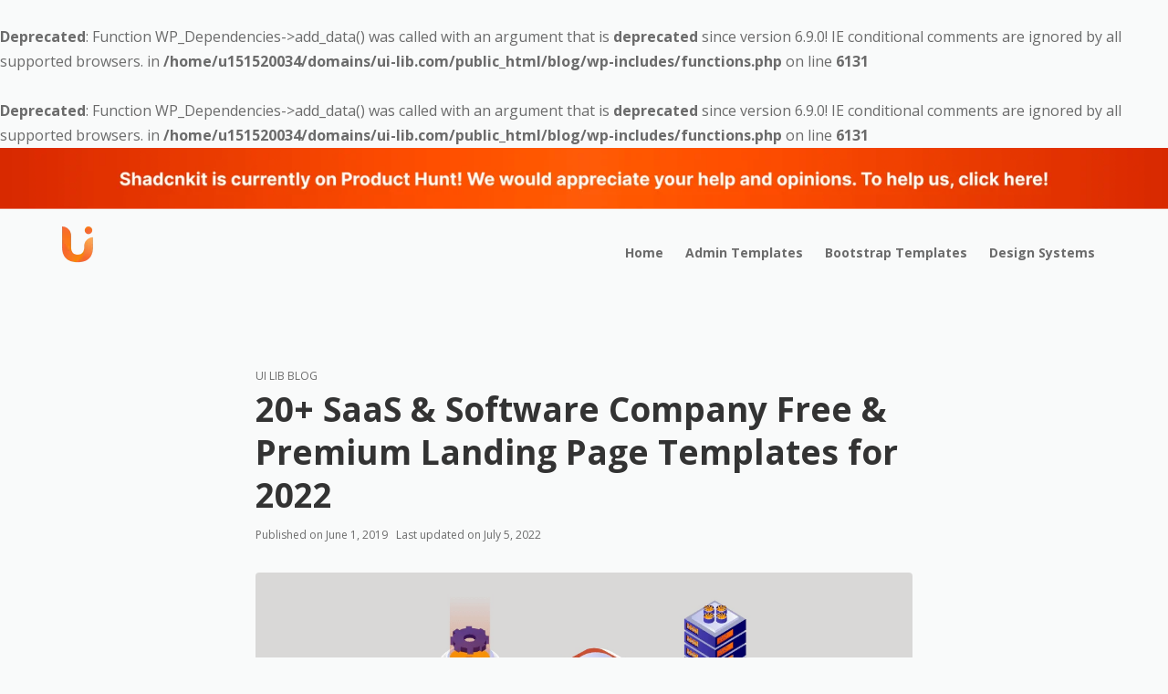

--- FILE ---
content_type: text/html; charset=UTF-8
request_url: https://ui-lib.com/blog/20-saas-software-company-landing-page-templates/
body_size: 25206
content:
<!DOCTYPE html>

<html lang="en-US" prefix="og: https://ogp.me/ns#">

<head>
	<br />
<b>Deprecated</b>:  Function WP_Dependencies-&gt;add_data() was called with an argument that is <strong>deprecated</strong> since version 6.9.0! IE conditional comments are ignored by all supported browsers. in <b>/home/u151520034/domains/ui-lib.com/public_html/blog/wp-includes/functions.php</b> on line <b>6131</b><br />
<br />
<b>Deprecated</b>:  Function WP_Dependencies-&gt;add_data() was called with an argument that is <strong>deprecated</strong> since version 6.9.0! IE conditional comments are ignored by all supported browsers. in <b>/home/u151520034/domains/ui-lib.com/public_html/blog/wp-includes/functions.php</b> on line <b>6131</b><br />
<meta charset="UTF-8" />
<meta name="viewport" content="width=device-width, initial-scale=1" />
<meta name="template" content="UI Lib Blog Theme 1.39" />

<!-- Search Engine Optimization by Rank Math PRO - https://rankmath.com/ -->
<title>20+ SaaS &amp; Software Company Landing Page Templates - UI-Lib Blog</title>
<meta name="description" content="20+ Best SaaS &amp; software company landing page templates compared and handpicked. Check out these amazing templates free and premium."/>
<meta name="robots" content="follow, index, max-snippet:-1, max-video-preview:-1, max-image-preview:large"/>
<link rel="canonical" href="https://ui-lib.com/blog/20-saas-software-company-landing-page-templates/" />
<meta property="og:locale" content="en_US" />
<meta property="og:type" content="article" />
<meta property="og:title" content="20+ SaaS &amp; Software Company Landing Page Templates - UI-Lib Blog" />
<meta property="og:description" content="20+ Best SaaS &amp; software company landing page templates compared and handpicked. Check out these amazing templates free and premium." />
<meta property="og:url" content="https://ui-lib.com/blog/20-saas-software-company-landing-page-templates/" />
<meta property="og:site_name" content="UI Lib\&#039;s Blog" />
<meta property="article:publisher" content="https://www.facebook.com/UILibOfficial/" />
<meta property="article:tag" content="SaaS" />
<meta property="article:tag" content="SaaS landing Page Template" />
<meta property="article:tag" content="Software Company Landing Page" />
<meta property="article:section" content="HTML" />
<meta property="og:updated_time" content="2022-07-05T11:40:49+00:00" />
<meta property="og:image" content="https://ui-lib.com/blog/wp-content/uploads/2019/06/SaaS-software-company-landing-page-template-1.png" />
<meta property="og:image:secure_url" content="https://ui-lib.com/blog/wp-content/uploads/2019/06/SaaS-software-company-landing-page-template-1.png" />
<meta property="og:image:width" content="1150" />
<meta property="og:image:height" content="600" />
<meta property="og:image:alt" content="saas software company landing page template for 2022" />
<meta property="og:image:type" content="image/png" />
<meta property="article:published_time" content="2019-06-01T07:08:01+00:00" />
<meta property="article:modified_time" content="2022-07-05T11:40:49+00:00" />
<meta name="twitter:card" content="summary_large_image" />
<meta name="twitter:title" content="20+ SaaS &amp; Software Company Landing Page Templates - UI-Lib Blog" />
<meta name="twitter:description" content="20+ Best SaaS &amp; software company landing page templates compared and handpicked. Check out these amazing templates free and premium." />
<meta name="twitter:site" content="@uilibofficial" />
<meta name="twitter:creator" content="@uilibofficial" />
<meta name="twitter:image" content="https://ui-lib.com/blog/wp-content/uploads/2019/06/SaaS-software-company-landing-page-template-1.png" />
<meta name="twitter:label1" content="Written by" />
<meta name="twitter:data1" content="MH Rafi" />
<meta name="twitter:label2" content="Time to read" />
<meta name="twitter:data2" content="15 minutes" />
<script type="application/ld+json" class="rank-math-schema-pro">{"@context":"https://schema.org","@graph":[{"@type":"Organization","@id":"https://ui-lib.com/blog/#organization","name":"UI Lib","url":"https://ui-lib.com/blog","sameAs":["https://www.facebook.com/UILibOfficial/","https://twitter.com/uilibofficial","https://www.instagram.com/uilibofficial/","https://www.linkedin.com/company/ui-lib/","https://www.youtube.com/channel/UCsIyD-TSO1wQFz-n2Y4i3Rg"],"logo":{"@type":"ImageObject","@id":"https://ui-lib.com/blog/#logo","url":"https://ui-lib.com/blog/wp-content/uploads/2024/04/ui-lib-logo-small.png","contentUrl":"https://ui-lib.com/blog/wp-content/uploads/2024/04/ui-lib-logo-small.png","caption":"UI Lib\\'s Blog","inLanguage":"en-US","width":"352","height":"404"}},{"@type":"WebSite","@id":"https://ui-lib.com/blog/#website","url":"https://ui-lib.com/blog","name":"UI Lib\\'s Blog","publisher":{"@id":"https://ui-lib.com/blog/#organization"},"inLanguage":"en-US"},{"@type":"ImageObject","@id":"https://ui-lib.com/blog/wp-content/uploads/2019/06/SaaS-software-company-landing-page-template-1.png","url":"https://ui-lib.com/blog/wp-content/uploads/2019/06/SaaS-software-company-landing-page-template-1.png","width":"1150","height":"600","caption":"saas software company landing page template for 2022","inLanguage":"en-US"},{"@type":"WebPage","@id":"https://ui-lib.com/blog/20-saas-software-company-landing-page-templates/#webpage","url":"https://ui-lib.com/blog/20-saas-software-company-landing-page-templates/","name":"20+ SaaS &amp; Software Company Landing Page Templates - UI-Lib Blog","datePublished":"2019-06-01T07:08:01+00:00","dateModified":"2022-07-05T11:40:49+00:00","isPartOf":{"@id":"https://ui-lib.com/blog/#website"},"primaryImageOfPage":{"@id":"https://ui-lib.com/blog/wp-content/uploads/2019/06/SaaS-software-company-landing-page-template-1.png"},"inLanguage":"en-US"},{"@type":"Person","@id":"https://ui-lib.com/blog/author/rafi/","name":"MH Rafi","url":"https://ui-lib.com/blog/author/rafi/","image":{"@type":"ImageObject","@id":"https://secure.gravatar.com/avatar/48ca123e3f2e89a182363f5bb1c16d6fa6d6535772548e4b21ecd99fb080020b?s=96&amp;d=mm&amp;r=g","url":"https://secure.gravatar.com/avatar/48ca123e3f2e89a182363f5bb1c16d6fa6d6535772548e4b21ecd99fb080020b?s=96&amp;d=mm&amp;r=g","caption":"MH Rafi","inLanguage":"en-US"},"worksFor":{"@id":"https://ui-lib.com/blog/#organization"}},{"@type":"BlogPosting","headline":"20+ SaaS &amp; Software Company Landing Page Templates - UI-Lib Blog","keywords":"best SaaS landing page templates, saas landing page template, Software Company Landing Page, SaaS templates, top saas landing page","datePublished":"2019-06-01T07:08:01+00:00","dateModified":"2022-07-05T11:40:49+00:00","author":{"@id":"https://ui-lib.com/blog/author/rafi/","name":"MH Rafi"},"publisher":{"@id":"https://ui-lib.com/blog/#organization"},"description":"20+ Best SaaS &amp; software company landing page templates compared and handpicked. Check out these amazing templates free and premium.","name":"20+ SaaS &amp; Software Company Landing Page Templates - UI-Lib Blog","@id":"https://ui-lib.com/blog/20-saas-software-company-landing-page-templates/#richSnippet","isPartOf":{"@id":"https://ui-lib.com/blog/20-saas-software-company-landing-page-templates/#webpage"},"image":{"@id":"https://ui-lib.com/blog/wp-content/uploads/2019/06/SaaS-software-company-landing-page-template-1.png"},"inLanguage":"en-US","mainEntityOfPage":{"@id":"https://ui-lib.com/blog/20-saas-software-company-landing-page-templates/#webpage"}}]}</script>
<!-- /Rank Math WordPress SEO plugin -->

<link rel='dns-prefetch' href='//fonts.googleapis.com' />
<link rel="alternate" type="application/rss+xml" title="UI Lib Blog &raquo; Feed" href="https://ui-lib.com/blog/feed/" />
<link rel="alternate" type="application/rss+xml" title="UI Lib Blog &raquo; Comments Feed" href="https://ui-lib.com/blog/comments/feed/" />
<link rel="alternate" type="application/rss+xml" title="UI Lib Blog &raquo; 20+ SaaS &#038; Software Company Free &#038; Premium Landing Page Templates for 2022 Comments Feed" href="https://ui-lib.com/blog/20-saas-software-company-landing-page-templates/feed/" />
<link rel="alternate" title="oEmbed (JSON)" type="application/json+oembed" href="https://ui-lib.com/blog/wp-json/oembed/1.0/embed?url=https%3A%2F%2Fui-lib.com%2Fblog%2F20-saas-software-company-landing-page-templates%2F" />
<link rel="alternate" title="oEmbed (XML)" type="text/xml+oembed" href="https://ui-lib.com/blog/wp-json/oembed/1.0/embed?url=https%3A%2F%2Fui-lib.com%2Fblog%2F20-saas-software-company-landing-page-templates%2F&#038;format=xml" />
<!-- ui-lib.com is managing ads with Advanced Ads 2.0.7 – https://wpadvancedads.com/ --><script id="advads-ready">
			window.advanced_ads_ready=function(e,a){a=a||"complete";var d=function(e){return"interactive"===a?"loading"!==e:"complete"===e};d(document.readyState)?e():document.addEventListener("readystatechange",(function(a){d(a.target.readyState)&&e()}),{once:"interactive"===a})},window.advanced_ads_ready_queue=window.advanced_ads_ready_queue||[];		</script>
		<style id='wp-img-auto-sizes-contain-inline-css' type='text/css'>
img:is([sizes=auto i],[sizes^="auto," i]){contain-intrinsic-size:3000px 1500px}
/*# sourceURL=wp-img-auto-sizes-contain-inline-css */
</style>

<style id='wp-emoji-styles-inline-css' type='text/css'>

	img.wp-smiley, img.emoji {
		display: inline !important;
		border: none !important;
		box-shadow: none !important;
		height: 1em !important;
		width: 1em !important;
		margin: 0 0.07em !important;
		vertical-align: -0.1em !important;
		background: none !important;
		padding: 0 !important;
	}
/*# sourceURL=wp-emoji-styles-inline-css */
</style>
<link rel='stylesheet' id='wp-block-library-css' href='https://ui-lib.com/blog/wp-includes/css/dist/block-library/style.min.css?ver=6.9' type='text/css' media='all' />
<style id='wp-block-heading-inline-css' type='text/css'>
h1:where(.wp-block-heading).has-background,h2:where(.wp-block-heading).has-background,h3:where(.wp-block-heading).has-background,h4:where(.wp-block-heading).has-background,h5:where(.wp-block-heading).has-background,h6:where(.wp-block-heading).has-background{padding:1.25em 2.375em}h1.has-text-align-left[style*=writing-mode]:where([style*=vertical-lr]),h1.has-text-align-right[style*=writing-mode]:where([style*=vertical-rl]),h2.has-text-align-left[style*=writing-mode]:where([style*=vertical-lr]),h2.has-text-align-right[style*=writing-mode]:where([style*=vertical-rl]),h3.has-text-align-left[style*=writing-mode]:where([style*=vertical-lr]),h3.has-text-align-right[style*=writing-mode]:where([style*=vertical-rl]),h4.has-text-align-left[style*=writing-mode]:where([style*=vertical-lr]),h4.has-text-align-right[style*=writing-mode]:where([style*=vertical-rl]),h5.has-text-align-left[style*=writing-mode]:where([style*=vertical-lr]),h5.has-text-align-right[style*=writing-mode]:where([style*=vertical-rl]),h6.has-text-align-left[style*=writing-mode]:where([style*=vertical-lr]),h6.has-text-align-right[style*=writing-mode]:where([style*=vertical-rl]){rotate:180deg}
/*# sourceURL=https://ui-lib.com/blog/wp-includes/blocks/heading/style.min.css */
</style>
<style id='wp-block-image-inline-css' type='text/css'>
.wp-block-image>a,.wp-block-image>figure>a{display:inline-block}.wp-block-image img{box-sizing:border-box;height:auto;max-width:100%;vertical-align:bottom}@media not (prefers-reduced-motion){.wp-block-image img.hide{visibility:hidden}.wp-block-image img.show{animation:show-content-image .4s}}.wp-block-image[style*=border-radius] img,.wp-block-image[style*=border-radius]>a{border-radius:inherit}.wp-block-image.has-custom-border img{box-sizing:border-box}.wp-block-image.aligncenter{text-align:center}.wp-block-image.alignfull>a,.wp-block-image.alignwide>a{width:100%}.wp-block-image.alignfull img,.wp-block-image.alignwide img{height:auto;width:100%}.wp-block-image .aligncenter,.wp-block-image .alignleft,.wp-block-image .alignright,.wp-block-image.aligncenter,.wp-block-image.alignleft,.wp-block-image.alignright{display:table}.wp-block-image .aligncenter>figcaption,.wp-block-image .alignleft>figcaption,.wp-block-image .alignright>figcaption,.wp-block-image.aligncenter>figcaption,.wp-block-image.alignleft>figcaption,.wp-block-image.alignright>figcaption{caption-side:bottom;display:table-caption}.wp-block-image .alignleft{float:left;margin:.5em 1em .5em 0}.wp-block-image .alignright{float:right;margin:.5em 0 .5em 1em}.wp-block-image .aligncenter{margin-left:auto;margin-right:auto}.wp-block-image :where(figcaption){margin-bottom:1em;margin-top:.5em}.wp-block-image.is-style-circle-mask img{border-radius:9999px}@supports ((-webkit-mask-image:none) or (mask-image:none)) or (-webkit-mask-image:none){.wp-block-image.is-style-circle-mask img{border-radius:0;-webkit-mask-image:url('data:image/svg+xml;utf8,<svg viewBox="0 0 100 100" xmlns="http://www.w3.org/2000/svg"><circle cx="50" cy="50" r="50"/></svg>');mask-image:url('data:image/svg+xml;utf8,<svg viewBox="0 0 100 100" xmlns="http://www.w3.org/2000/svg"><circle cx="50" cy="50" r="50"/></svg>');mask-mode:alpha;-webkit-mask-position:center;mask-position:center;-webkit-mask-repeat:no-repeat;mask-repeat:no-repeat;-webkit-mask-size:contain;mask-size:contain}}:root :where(.wp-block-image.is-style-rounded img,.wp-block-image .is-style-rounded img){border-radius:9999px}.wp-block-image figure{margin:0}.wp-lightbox-container{display:flex;flex-direction:column;position:relative}.wp-lightbox-container img{cursor:zoom-in}.wp-lightbox-container img:hover+button{opacity:1}.wp-lightbox-container button{align-items:center;backdrop-filter:blur(16px) saturate(180%);background-color:#5a5a5a40;border:none;border-radius:4px;cursor:zoom-in;display:flex;height:20px;justify-content:center;opacity:0;padding:0;position:absolute;right:16px;text-align:center;top:16px;width:20px;z-index:100}@media not (prefers-reduced-motion){.wp-lightbox-container button{transition:opacity .2s ease}}.wp-lightbox-container button:focus-visible{outline:3px auto #5a5a5a40;outline:3px auto -webkit-focus-ring-color;outline-offset:3px}.wp-lightbox-container button:hover{cursor:pointer;opacity:1}.wp-lightbox-container button:focus{opacity:1}.wp-lightbox-container button:focus,.wp-lightbox-container button:hover,.wp-lightbox-container button:not(:hover):not(:active):not(.has-background){background-color:#5a5a5a40;border:none}.wp-lightbox-overlay{box-sizing:border-box;cursor:zoom-out;height:100vh;left:0;overflow:hidden;position:fixed;top:0;visibility:hidden;width:100%;z-index:100000}.wp-lightbox-overlay .close-button{align-items:center;cursor:pointer;display:flex;justify-content:center;min-height:40px;min-width:40px;padding:0;position:absolute;right:calc(env(safe-area-inset-right) + 16px);top:calc(env(safe-area-inset-top) + 16px);z-index:5000000}.wp-lightbox-overlay .close-button:focus,.wp-lightbox-overlay .close-button:hover,.wp-lightbox-overlay .close-button:not(:hover):not(:active):not(.has-background){background:none;border:none}.wp-lightbox-overlay .lightbox-image-container{height:var(--wp--lightbox-container-height);left:50%;overflow:hidden;position:absolute;top:50%;transform:translate(-50%,-50%);transform-origin:top left;width:var(--wp--lightbox-container-width);z-index:9999999999}.wp-lightbox-overlay .wp-block-image{align-items:center;box-sizing:border-box;display:flex;height:100%;justify-content:center;margin:0;position:relative;transform-origin:0 0;width:100%;z-index:3000000}.wp-lightbox-overlay .wp-block-image img{height:var(--wp--lightbox-image-height);min-height:var(--wp--lightbox-image-height);min-width:var(--wp--lightbox-image-width);width:var(--wp--lightbox-image-width)}.wp-lightbox-overlay .wp-block-image figcaption{display:none}.wp-lightbox-overlay button{background:none;border:none}.wp-lightbox-overlay .scrim{background-color:#fff;height:100%;opacity:.9;position:absolute;width:100%;z-index:2000000}.wp-lightbox-overlay.active{visibility:visible}@media not (prefers-reduced-motion){.wp-lightbox-overlay.active{animation:turn-on-visibility .25s both}.wp-lightbox-overlay.active img{animation:turn-on-visibility .35s both}.wp-lightbox-overlay.show-closing-animation:not(.active){animation:turn-off-visibility .35s both}.wp-lightbox-overlay.show-closing-animation:not(.active) img{animation:turn-off-visibility .25s both}.wp-lightbox-overlay.zoom.active{animation:none;opacity:1;visibility:visible}.wp-lightbox-overlay.zoom.active .lightbox-image-container{animation:lightbox-zoom-in .4s}.wp-lightbox-overlay.zoom.active .lightbox-image-container img{animation:none}.wp-lightbox-overlay.zoom.active .scrim{animation:turn-on-visibility .4s forwards}.wp-lightbox-overlay.zoom.show-closing-animation:not(.active){animation:none}.wp-lightbox-overlay.zoom.show-closing-animation:not(.active) .lightbox-image-container{animation:lightbox-zoom-out .4s}.wp-lightbox-overlay.zoom.show-closing-animation:not(.active) .lightbox-image-container img{animation:none}.wp-lightbox-overlay.zoom.show-closing-animation:not(.active) .scrim{animation:turn-off-visibility .4s forwards}}@keyframes show-content-image{0%{visibility:hidden}99%{visibility:hidden}to{visibility:visible}}@keyframes turn-on-visibility{0%{opacity:0}to{opacity:1}}@keyframes turn-off-visibility{0%{opacity:1;visibility:visible}99%{opacity:0;visibility:visible}to{opacity:0;visibility:hidden}}@keyframes lightbox-zoom-in{0%{transform:translate(calc((-100vw + var(--wp--lightbox-scrollbar-width))/2 + var(--wp--lightbox-initial-left-position)),calc(-50vh + var(--wp--lightbox-initial-top-position))) scale(var(--wp--lightbox-scale))}to{transform:translate(-50%,-50%) scale(1)}}@keyframes lightbox-zoom-out{0%{transform:translate(-50%,-50%) scale(1);visibility:visible}99%{visibility:visible}to{transform:translate(calc((-100vw + var(--wp--lightbox-scrollbar-width))/2 + var(--wp--lightbox-initial-left-position)),calc(-50vh + var(--wp--lightbox-initial-top-position))) scale(var(--wp--lightbox-scale));visibility:hidden}}
/*# sourceURL=https://ui-lib.com/blog/wp-includes/blocks/image/style.min.css */
</style>
<style id='wp-block-list-inline-css' type='text/css'>
ol,ul{box-sizing:border-box}:root :where(.wp-block-list.has-background){padding:1.25em 2.375em}
/*# sourceURL=https://ui-lib.com/blog/wp-includes/blocks/list/style.min.css */
</style>
<style id='wp-block-paragraph-inline-css' type='text/css'>
.is-small-text{font-size:.875em}.is-regular-text{font-size:1em}.is-large-text{font-size:2.25em}.is-larger-text{font-size:3em}.has-drop-cap:not(:focus):first-letter{float:left;font-size:8.4em;font-style:normal;font-weight:100;line-height:.68;margin:.05em .1em 0 0;text-transform:uppercase}body.rtl .has-drop-cap:not(:focus):first-letter{float:none;margin-left:.1em}p.has-drop-cap.has-background{overflow:hidden}:root :where(p.has-background){padding:1.25em 2.375em}:where(p.has-text-color:not(.has-link-color)) a{color:inherit}p.has-text-align-left[style*="writing-mode:vertical-lr"],p.has-text-align-right[style*="writing-mode:vertical-rl"]{rotate:180deg}
/*# sourceURL=https://ui-lib.com/blog/wp-includes/blocks/paragraph/style.min.css */
</style>
<style id='global-styles-inline-css' type='text/css'>
:root{--wp--preset--aspect-ratio--square: 1;--wp--preset--aspect-ratio--4-3: 4/3;--wp--preset--aspect-ratio--3-4: 3/4;--wp--preset--aspect-ratio--3-2: 3/2;--wp--preset--aspect-ratio--2-3: 2/3;--wp--preset--aspect-ratio--16-9: 16/9;--wp--preset--aspect-ratio--9-16: 9/16;--wp--preset--color--black: #000000;--wp--preset--color--cyan-bluish-gray: #abb8c3;--wp--preset--color--white: #ffffff;--wp--preset--color--pale-pink: #f78da7;--wp--preset--color--vivid-red: #cf2e2e;--wp--preset--color--luminous-vivid-orange: #ff6900;--wp--preset--color--luminous-vivid-amber: #fcb900;--wp--preset--color--light-green-cyan: #7bdcb5;--wp--preset--color--vivid-green-cyan: #00d084;--wp--preset--color--pale-cyan-blue: #8ed1fc;--wp--preset--color--vivid-cyan-blue: #0693e3;--wp--preset--color--vivid-purple: #9b51e0;--wp--preset--gradient--vivid-cyan-blue-to-vivid-purple: linear-gradient(135deg,rgb(6,147,227) 0%,rgb(155,81,224) 100%);--wp--preset--gradient--light-green-cyan-to-vivid-green-cyan: linear-gradient(135deg,rgb(122,220,180) 0%,rgb(0,208,130) 100%);--wp--preset--gradient--luminous-vivid-amber-to-luminous-vivid-orange: linear-gradient(135deg,rgb(252,185,0) 0%,rgb(255,105,0) 100%);--wp--preset--gradient--luminous-vivid-orange-to-vivid-red: linear-gradient(135deg,rgb(255,105,0) 0%,rgb(207,46,46) 100%);--wp--preset--gradient--very-light-gray-to-cyan-bluish-gray: linear-gradient(135deg,rgb(238,238,238) 0%,rgb(169,184,195) 100%);--wp--preset--gradient--cool-to-warm-spectrum: linear-gradient(135deg,rgb(74,234,220) 0%,rgb(151,120,209) 20%,rgb(207,42,186) 40%,rgb(238,44,130) 60%,rgb(251,105,98) 80%,rgb(254,248,76) 100%);--wp--preset--gradient--blush-light-purple: linear-gradient(135deg,rgb(255,206,236) 0%,rgb(152,150,240) 100%);--wp--preset--gradient--blush-bordeaux: linear-gradient(135deg,rgb(254,205,165) 0%,rgb(254,45,45) 50%,rgb(107,0,62) 100%);--wp--preset--gradient--luminous-dusk: linear-gradient(135deg,rgb(255,203,112) 0%,rgb(199,81,192) 50%,rgb(65,88,208) 100%);--wp--preset--gradient--pale-ocean: linear-gradient(135deg,rgb(255,245,203) 0%,rgb(182,227,212) 50%,rgb(51,167,181) 100%);--wp--preset--gradient--electric-grass: linear-gradient(135deg,rgb(202,248,128) 0%,rgb(113,206,126) 100%);--wp--preset--gradient--midnight: linear-gradient(135deg,rgb(2,3,129) 0%,rgb(40,116,252) 100%);--wp--preset--font-size--small: 12px;--wp--preset--font-size--medium: 20px;--wp--preset--font-size--large: 21px;--wp--preset--font-size--x-large: 42px;--wp--preset--font-size--regular: 16px;--wp--preset--font-size--larger: 37px;--wp--preset--spacing--20: 0.44rem;--wp--preset--spacing--30: 0.67rem;--wp--preset--spacing--40: 1rem;--wp--preset--spacing--50: 1.5rem;--wp--preset--spacing--60: 2.25rem;--wp--preset--spacing--70: 3.38rem;--wp--preset--spacing--80: 5.06rem;--wp--preset--shadow--natural: 6px 6px 9px rgba(0, 0, 0, 0.2);--wp--preset--shadow--deep: 12px 12px 50px rgba(0, 0, 0, 0.4);--wp--preset--shadow--sharp: 6px 6px 0px rgba(0, 0, 0, 0.2);--wp--preset--shadow--outlined: 6px 6px 0px -3px rgb(255, 255, 255), 6px 6px rgb(0, 0, 0);--wp--preset--shadow--crisp: 6px 6px 0px rgb(0, 0, 0);}:where(.is-layout-flex){gap: 0.5em;}:where(.is-layout-grid){gap: 0.5em;}body .is-layout-flex{display: flex;}.is-layout-flex{flex-wrap: wrap;align-items: center;}.is-layout-flex > :is(*, div){margin: 0;}body .is-layout-grid{display: grid;}.is-layout-grid > :is(*, div){margin: 0;}:where(.wp-block-columns.is-layout-flex){gap: 2em;}:where(.wp-block-columns.is-layout-grid){gap: 2em;}:where(.wp-block-post-template.is-layout-flex){gap: 1.25em;}:where(.wp-block-post-template.is-layout-grid){gap: 1.25em;}.has-black-color{color: var(--wp--preset--color--black) !important;}.has-cyan-bluish-gray-color{color: var(--wp--preset--color--cyan-bluish-gray) !important;}.has-white-color{color: var(--wp--preset--color--white) !important;}.has-pale-pink-color{color: var(--wp--preset--color--pale-pink) !important;}.has-vivid-red-color{color: var(--wp--preset--color--vivid-red) !important;}.has-luminous-vivid-orange-color{color: var(--wp--preset--color--luminous-vivid-orange) !important;}.has-luminous-vivid-amber-color{color: var(--wp--preset--color--luminous-vivid-amber) !important;}.has-light-green-cyan-color{color: var(--wp--preset--color--light-green-cyan) !important;}.has-vivid-green-cyan-color{color: var(--wp--preset--color--vivid-green-cyan) !important;}.has-pale-cyan-blue-color{color: var(--wp--preset--color--pale-cyan-blue) !important;}.has-vivid-cyan-blue-color{color: var(--wp--preset--color--vivid-cyan-blue) !important;}.has-vivid-purple-color{color: var(--wp--preset--color--vivid-purple) !important;}.has-black-background-color{background-color: var(--wp--preset--color--black) !important;}.has-cyan-bluish-gray-background-color{background-color: var(--wp--preset--color--cyan-bluish-gray) !important;}.has-white-background-color{background-color: var(--wp--preset--color--white) !important;}.has-pale-pink-background-color{background-color: var(--wp--preset--color--pale-pink) !important;}.has-vivid-red-background-color{background-color: var(--wp--preset--color--vivid-red) !important;}.has-luminous-vivid-orange-background-color{background-color: var(--wp--preset--color--luminous-vivid-orange) !important;}.has-luminous-vivid-amber-background-color{background-color: var(--wp--preset--color--luminous-vivid-amber) !important;}.has-light-green-cyan-background-color{background-color: var(--wp--preset--color--light-green-cyan) !important;}.has-vivid-green-cyan-background-color{background-color: var(--wp--preset--color--vivid-green-cyan) !important;}.has-pale-cyan-blue-background-color{background-color: var(--wp--preset--color--pale-cyan-blue) !important;}.has-vivid-cyan-blue-background-color{background-color: var(--wp--preset--color--vivid-cyan-blue) !important;}.has-vivid-purple-background-color{background-color: var(--wp--preset--color--vivid-purple) !important;}.has-black-border-color{border-color: var(--wp--preset--color--black) !important;}.has-cyan-bluish-gray-border-color{border-color: var(--wp--preset--color--cyan-bluish-gray) !important;}.has-white-border-color{border-color: var(--wp--preset--color--white) !important;}.has-pale-pink-border-color{border-color: var(--wp--preset--color--pale-pink) !important;}.has-vivid-red-border-color{border-color: var(--wp--preset--color--vivid-red) !important;}.has-luminous-vivid-orange-border-color{border-color: var(--wp--preset--color--luminous-vivid-orange) !important;}.has-luminous-vivid-amber-border-color{border-color: var(--wp--preset--color--luminous-vivid-amber) !important;}.has-light-green-cyan-border-color{border-color: var(--wp--preset--color--light-green-cyan) !important;}.has-vivid-green-cyan-border-color{border-color: var(--wp--preset--color--vivid-green-cyan) !important;}.has-pale-cyan-blue-border-color{border-color: var(--wp--preset--color--pale-cyan-blue) !important;}.has-vivid-cyan-blue-border-color{border-color: var(--wp--preset--color--vivid-cyan-blue) !important;}.has-vivid-purple-border-color{border-color: var(--wp--preset--color--vivid-purple) !important;}.has-vivid-cyan-blue-to-vivid-purple-gradient-background{background: var(--wp--preset--gradient--vivid-cyan-blue-to-vivid-purple) !important;}.has-light-green-cyan-to-vivid-green-cyan-gradient-background{background: var(--wp--preset--gradient--light-green-cyan-to-vivid-green-cyan) !important;}.has-luminous-vivid-amber-to-luminous-vivid-orange-gradient-background{background: var(--wp--preset--gradient--luminous-vivid-amber-to-luminous-vivid-orange) !important;}.has-luminous-vivid-orange-to-vivid-red-gradient-background{background: var(--wp--preset--gradient--luminous-vivid-orange-to-vivid-red) !important;}.has-very-light-gray-to-cyan-bluish-gray-gradient-background{background: var(--wp--preset--gradient--very-light-gray-to-cyan-bluish-gray) !important;}.has-cool-to-warm-spectrum-gradient-background{background: var(--wp--preset--gradient--cool-to-warm-spectrum) !important;}.has-blush-light-purple-gradient-background{background: var(--wp--preset--gradient--blush-light-purple) !important;}.has-blush-bordeaux-gradient-background{background: var(--wp--preset--gradient--blush-bordeaux) !important;}.has-luminous-dusk-gradient-background{background: var(--wp--preset--gradient--luminous-dusk) !important;}.has-pale-ocean-gradient-background{background: var(--wp--preset--gradient--pale-ocean) !important;}.has-electric-grass-gradient-background{background: var(--wp--preset--gradient--electric-grass) !important;}.has-midnight-gradient-background{background: var(--wp--preset--gradient--midnight) !important;}.has-small-font-size{font-size: var(--wp--preset--font-size--small) !important;}.has-medium-font-size{font-size: var(--wp--preset--font-size--medium) !important;}.has-large-font-size{font-size: var(--wp--preset--font-size--large) !important;}.has-x-large-font-size{font-size: var(--wp--preset--font-size--x-large) !important;}
/*# sourceURL=global-styles-inline-css */
</style>

<style id='classic-theme-styles-inline-css' type='text/css'>
/*! This file is auto-generated */
.wp-block-button__link{color:#fff;background-color:#32373c;border-radius:9999px;box-shadow:none;text-decoration:none;padding:calc(.667em + 2px) calc(1.333em + 2px);font-size:1.125em}.wp-block-file__button{background:#32373c;color:#fff;text-decoration:none}
/*# sourceURL=/wp-includes/css/classic-themes.min.css */
</style>
<link rel='stylesheet' id='ct-apex-google-fonts-css' href='//fonts.googleapis.com/css?family=Open+Sans%3A400%2C700%7CSatisfy&#038;subset=latin%2Clatin-ext&#038;display=swap&#038;ver=6.9' type='text/css' media='all' />
<link rel='stylesheet' id='ct-apex-style-css' href='https://ui-lib.com/blog/wp-content/themes/ui-lib-blog-theme/style.css?ver=6.9' type='text/css' media='all' />
<script type="text/javascript" src="https://ui-lib.com/blog/wp-includes/js/jquery/jquery.min.js?ver=3.7.1" id="jquery-core-js"></script>
<script type="text/javascript" src="https://ui-lib.com/blog/wp-includes/js/jquery/jquery-migrate.min.js?ver=3.4.1" id="jquery-migrate-js"></script>
<link rel="https://api.w.org/" href="https://ui-lib.com/blog/wp-json/" /><link rel="alternate" title="JSON" type="application/json" href="https://ui-lib.com/blog/wp-json/wp/v2/posts/6559" /><link rel="EditURI" type="application/rsd+xml" title="RSD" href="https://ui-lib.com/blog/xmlrpc.php?rsd" />
<meta name="generator" content="WordPress 6.9" />
<link rel='shortlink' href='https://ui-lib.com/blog/?p=6559' />
   <!-- Google tag (gtag.js) -->
<script async src="https://www.googletagmanager.com/gtag/js?id=G-2JXJ1HVW9M"></script>
<script>
  window.dataLayer = window.dataLayer || [];
  function gtag(){dataLayer.push(arguments);}
  gtag('js', new Date());

  gtag('config', 'G-2JXJ1HVW9M');
</script>
<meta name="msvalidate.01" content="487C9C5821C03597E42FFE69392D8139" />
</head>

<body id="ui-lib-blog-theme" class="wp-singular post-template-default single single-post postid-6559 single-format-standard wp-theme-ui-lib-blog-theme singular singular-post singular-post-6559 aa-prefix-advads-">
<div style="margin-left: auto;margin-right: auto;text-align: center;" id="advads-3196100049"><a href="https://www.producthunt.com/posts/shadcnkit" aria-label="ShadCn UI kit now on producthunt"><img src="https://ui-lib.com/blog/wp-content/uploads/2024/04/shadcdkit-ph.png" alt="ShadCn UI kit now on producthunt"  width="2160" height="113"  style="display: inline-block;" /></a></div>			<a class="skip-content" href="#main">Skip to content</a>
	<div id="overflow-container" class="overflow-container">
		<div id="max-width" class="max-width">
									<header class="site-header" id="site-header" role="banner">
                <!-- MAIN MENU -->
				<div id="menu-primary-container" class="menu-primary-container">
                    <div id='site-title' class='site-title'><a href='https://ui-lib.com/'><span class='screen-reader-text'>UI Lib Blog</span><img class='logo' src='https://ui-lib.com/blog/wp-content/uploads/2023/08/ui-lib-logo.png' alt='UI Lib Blog' /></a></div>					<div id="menu-primary" class="menu-container menu-primary" role="navigation">
	<nav class="menu"><ul id="menu-primary-items" class="menu-primary-items"><li id="menu-item-16" class="menu-item menu-item-type-custom menu-item-object-custom menu-item-16"><a href="https://ui-lib.com/">Home</a></li>
<li id="menu-item-18" class="menu-item menu-item-type-custom menu-item-object-custom menu-item-18"><a href="https://ui-lib.com/downloads/category/admin-dashboard/">Admin Templates</a></li>
<li id="menu-item-19" class="menu-item menu-item-type-custom menu-item-object-custom menu-item-19"><a href="https://ui-lib.com/downloads/category/bootstrap/">Bootstrap Templates</a></li>
<li id="menu-item-20" class="menu-item menu-item-type-custom menu-item-object-custom menu-item-20"><a href="https://ui-lib.com/downloads/category/design-system/">Design Systems</a></li>
</ul></nav></div>
														</div>
				<button id="toggle-navigation" class="toggle-navigation">
					<span class="screen-reader-text">open menu</span>
					<svg width="24px" height="18px" viewBox="0 0 24 18" version="1.1" xmlns="http://www.w3.org/2000/svg" xmlns:xlink="http://www.w3.org/1999/xlink">
				    <g stroke="none" stroke-width="1" fill="none" fill-rule="evenodd">
				        <g transform="translate(-148.000000, -36.000000)" fill="#6B6B6B">
				            <g transform="translate(123.000000, 25.000000)">
				                <g transform="translate(25.000000, 11.000000)">
				                    <rect x="0" y="16" width="24" height="2"></rect>
				                    <rect x="0" y="8" width="24" height="2"></rect>
				                    <rect x="0" y="0" width="24" height="2"></rect>
				                </g>
				            </g>
				        </g>
				    </g>
				</svg>				</button>

                <!-- HOME PAGE HEADING -->
                

			</header>
									<section id="main" class="main" role="main">
				<div id="loop-container" class="loop-container">
	    <a class="home-link" href="https://ui-lib.com/blog">UI Lib Blog</a>
    <h1 class='post-title'>20+ SaaS &#038; Software Company Free &#038; Premium Landing Page Templates for 2022</h1>
    <div class="post-byline">
	    <span class="post-date">
		Published on June 1, 2019	</span>
	&nbsp;
	&nbsp;
	<span class="post-date">
				Last updated on July 5, 2022			</span>
</div>

<div class="post-6559 post type-post status-publish format-standard has-post-thumbnail hentry category-html category-landing-page category-tailwind-css tag-saas tag-saas-landing-page-template tag-software-company-landing-page entry">
		<article>

		<div class="featured-image"><img width="1150" height="600" src="https://ui-lib.com/blog/wp-content/uploads/2019/06/SaaS-software-company-landing-page-template-1.png" class="attachment-full size-full wp-post-image" alt="saas software company landing page template for 2022" decoding="async" fetchpriority="high" srcset="https://ui-lib.com/blog/wp-content/uploads/2019/06/SaaS-software-company-landing-page-template-1.png 1150w, https://ui-lib.com/blog/wp-content/uploads/2019/06/SaaS-software-company-landing-page-template-1-300x157.png 300w, https://ui-lib.com/blog/wp-content/uploads/2019/06/SaaS-software-company-landing-page-template-1-1024x534.png 1024w, https://ui-lib.com/blog/wp-content/uploads/2019/06/SaaS-software-company-landing-page-template-1-768x401.png 768w" sizes="(max-width: 1150px) 100vw, 1150px" /></div>		<div class="social-share">
    <div class="share-title">
        <svg xmlns="http://www.w3.org/2000/svg" viewBox="0 0 448 512" fill="currentColor">
            <path d="M448 128C448 181 405 224 352 224C323.1 224 297.2 211.2 279.6 191L189.9 235.9C191.3 242.4 191.1 249.1 191.1 255.1C191.1 262.9 191.3 269.6 189.9 276.1L279.6 320.1C297.2 300.8 323.1 287.1 352 287.1C405 287.1 448 330.1 448 384C448 437 405 480 352 480C298.1 480 256 437 256 384C256 377.1 256.7 370.4 258.1 363.9L168.4 319C150.8 339.2 124.9 352 96 352C42.98 352 0 309 0 255.1C0 202.1 42.98 159.1 96 159.1C124.9 159.1 150.8 172.8 168.4 192.1L258.1 148.1C256.7 141.6 256 134.9 256 128C256 74.98 298.1 32 352 32C405 32 448 74.98 448 128H448zM95.1 304C122.5 304 143.1 282.5 143.1 256C143.1 229.5 122.5 208 95.1 208C69.49 208 47.1 229.5 47.1 256C47.1 282.5 69.49 304 95.1 304zM352 80C325.5 80 304 101.5 304 128C304 154.5 325.5 176 352 176C378.5 176 400 154.5 400 128C400 101.5 378.5 80 352 80zM352 432C378.5 432 400 410.5 400 384C400 357.5 378.5 336 352 336C325.5 336 304 357.5 304 384C304 410.5 325.5 432 352 432z" />
        </svg>
        Share
    </div>
    <div class="share-icons">
        <a href="https://www.facebook.com/sharer/sharer.php?u=https://ui-lib.com/blog/20-saas-software-company-landing-page-templates/" target="_blank"><svg xmlns="http://www.w3.org/2000/svg" viewBox="0 0 320 512" fill="currentColor">
                <path d="M279.14 288l14.22-92.66h-88.91v-60.13c0-25.35 12.42-50.06 52.24-50.06h40.42V6.26S260.43 0 225.36 0c-73.22 0-121.08 44.38-121.08 124.72v70.62H22.89V288h81.39v224h100.17V288z" />
            </svg></a>
        <a href="https://twitter.com/intent/tweet?text=20+ SaaS &#038; Software Company Free &#038; Premium Landing Page Templates for 2022&url=https://ui-lib.com/blog/20-saas-software-company-landing-page-templates/&via=uilibofficial" target="_blank">
            <svg xmlns="http://www.w3.org/2000/svg" viewBox="0 0 512 512" fill="currentColor">
                <path d="M459.37 151.716c.325 4.548.325 9.097.325 13.645 0 138.72-105.583 298.558-298.558 298.558-59.452 0-114.68-17.219-161.137-47.106 8.447.974 16.568 1.299 25.34 1.299 49.055 0 94.213-16.568 130.274-44.832-46.132-.975-84.792-31.188-98.112-72.772 6.498.974 12.995 1.624 19.818 1.624 9.421 0 18.843-1.3 27.614-3.573-48.081-9.747-84.143-51.98-84.143-102.985v-1.299c13.969 7.797 30.214 12.67 47.431 13.319-28.264-18.843-46.781-51.005-46.781-87.391 0-19.492 5.197-37.36 14.294-52.954 51.655 63.675 129.3 105.258 216.365 109.807-1.624-7.797-2.599-15.918-2.599-24.04 0-57.828 46.782-104.934 104.934-104.934 30.213 0 57.502 12.67 76.67 33.137 23.715-4.548 46.456-13.32 66.599-25.34-7.798 24.366-24.366 44.833-46.132 57.827 21.117-2.273 41.584-8.122 60.426-16.243-14.292 20.791-32.161 39.308-52.628 54.253z" />
            </svg>
        </a>
        <a href="https://www.linkedin.com/shareArticle?title=20+ SaaS &#038; Software Company Free &#038; Premium Landing Page Templates for 2022&url=https://ui-lib.com/blog/20-saas-software-company-landing-page-templates/&mini=true" target="_blank">
            <svg xmlns="http://www.w3.org/2000/svg" viewBox="0 0 448 512" fill="currentColor">
                <path d="M100.28 448H7.4V148.9h92.88zM53.79 108.1C24.09 108.1 0 83.5 0 53.8a53.79 53.79 0 0 1 107.58 0c0 29.7-24.1 54.3-53.79 54.3zM447.9 448h-92.68V302.4c0-34.7-.7-79.2-48.29-79.2-48.29 0-55.69 37.7-55.69 76.7V448h-92.78V148.9h89.08v40.8h1.3c12.4-23.5 42.69-48.3 87.88-48.3 94 0 111.28 61.9 111.28 142.3V448z" />
            </svg>
        </a>
    </div>
</div>		<div class="post-container">
			<div class="post-content">
								
<p>Whether you are running a software company or SaaS, your landing page is the first impression among your visitors. Whenever someone visits your website, the landing page is the first thing that they notice. Therefore, it is necessary to have an amazing landing page. </p>



<p>We know it&#8217;s hard to find the best landing page theme and therefore, we have handpicked the 20+ Best SaaS &amp; software company landing page templates free and premium.</p>



<p>For the people who want to use it a couple of times, you can go with a free one else if you are planning to use it for a longer time, we suggest you go with the premium one instead. Just take a look at these and you will surely love one of them.</p>



<h2 class="wp-block-heading" id="h-bulkit-unique-saas-software-company-landing-page-templates">Bulkit &#8211; Unique SaaS &amp; Software Company Landing Page Templates</h2>



<div class="wp-block-image"><figure class="aligncenter"><img decoding="async" src="https://ui-lib.com/wp-content/uploads/2019/05/2-bulkit-1024x432.jpg" alt="SaaS &amp; software company website templates" class="wp-image-6605"/></figure></div>



<p>For the people who want to try something new and unique other than Bootstrap, you can try this template. It works on Bulma Framework. It is one of the best alternatives you can use and has the best design as well as the code is also great. The Bulma framework makes the best and the easiest manageable desktop. </p>



<p>If you are familiar with Bootstrap, you will surely love the Bulma framework. Therefore, this theme is using the same framework for a change and to get rid of the same old templates.</p>



<p>There are many ready-made templates that you can use directly without any coding. There are more than 47 demo pages and approx 45 component pages. Moreover, there are many UI kits available inside the template. In this way, the website is easy to theme. The template is responsive and there are 36 demos for the dashboard.</p>



<p>The pricing for the template is $22 for a regular license. There are almost 3,000 sales and the item is rated 4.92 stats. Therefore, you can trust the template and proceed to download it.</p>



<p><a class="button" href="https://themeforest.net/item/bulkit-agency-startup-and-saas-template/21278677" target="_blank" rel="noreferrer noopener">Demo / Download</a></p>



<h2 class="wp-block-heading">Proton – Startup, Agency, SaaS &amp; WebApp Template</h2>



<figure class="wp-block-image size-full"><img decoding="async" width="1024" height="423" src="https://ui-lib.com/blog/wp-content/uploads/2021/12/Proton-Startup-agency-SaaS-1.png" alt="Proton – Startup, Agency, SaaS &amp; WebApp Template" class="wp-image-10387" srcset="https://ui-lib.com/blog/wp-content/uploads/2021/12/Proton-Startup-agency-SaaS-1.png 1024w, https://ui-lib.com/blog/wp-content/uploads/2021/12/Proton-Startup-agency-SaaS-1-300x124.png 300w, https://ui-lib.com/blog/wp-content/uploads/2021/12/Proton-Startup-agency-SaaS-1-768x317.png 768w" sizes="(max-width: 1024px) 100vw, 1024px" /></figure>



<p>Just recently, <a href="https://uideck.com/" target="_blank" rel="noopener">UIdeck</a> updated Proton. It is a super-quality Bootstrap 4, HTML 5 template available in both free &amp; premium versions. The main purpose of this template is to help businesses to create a solid bond between the product/services with the customers. So, the template works for SaaS, App landing pages Startup, Agency, WebAppp, etc. </p>



<p>It is a trendy product from UIdeck that has all the essential features. For example, it has 4 different homepage variations, so there is an option for you to choose from multiple styles &amp; approaches. Also, this will allow you to free yourself from working extra hours on building the structure of your project. </p>



<p>It has a lot of sections and elements for multi-purpose websites, such as a hero area, two different sliders, team, pricing, services, tabs, counter, scroller, gallery, blog, contact form, and so on. Proton was created with a block-based coding structure and CSS generated with Sass, allowing you to easily and extensively customize this template.</p>



<p><a class="button" href="https://uideck.com/templates/proton-startup-agency-saas-webapp-template/" target="_blank" rel="noreferrer noopener"><strong>Demo / Download</strong></a></p>



<h2 class="wp-block-heading">SaaS &#8211; Tailwind CSS Template for SaaS Software Site</h2>



<figure class="wp-block-image size-full"><img decoding="async" width="1024" height="386" src="https://ui-lib.com/blog/wp-content/uploads/2021/12/SaaS-tailwind-website-template-1.png" alt="SaaS - Tailwind CSS Template for SaaS Software Site" class="wp-image-10379" srcset="https://ui-lib.com/blog/wp-content/uploads/2021/12/SaaS-tailwind-website-template-1.png 1024w, https://ui-lib.com/blog/wp-content/uploads/2021/12/SaaS-tailwind-website-template-1-300x113.png 300w, https://ui-lib.com/blog/wp-content/uploads/2021/12/SaaS-tailwind-website-template-1-768x290.png 768w" sizes="(max-width: 1024px) 100vw, 1024px" /></figure>



<p>If you want a high-quality Tailwind CSS template that works on projects like Saas, WebApp, Software, and Similar Websites. This is the template, you&#8217;re looking for. SaaS is a feature-rich Saas website, that has all the essential sections, components, and pages. </p>



<p>There are Blog Grids, Single Blog, Sign In, Sign Up (Authentication), About, Contact, 404 page, and a lot more. It can give you a pixel-perfect, clean design and create complete flawless user interaction. Also, it is highly customizable so that you can give priority to your desires. </p>



<p>This template loads quickly and meets all of Google&#8217;s performance, accessibility, best practice, and SEO requirements. Therefore, give it a go, if this matches your criteria. </p>



<p><strong><a class="button" href="https://uideck.com/templates/saas-tailwind/#download-now" target="_blank" rel="noreferrer noopener">Demo / Download</a></strong></p>



<h2 class="wp-block-heading">Bootsland &#8211; Creative Bootstrap5 Landing Page</h2>



<figure class="wp-block-image size-full"><img loading="lazy" decoding="async" width="1024" height="683" src="https://ui-lib.com/blog/wp-content/uploads/2021/12/Boostland-Bootstrap5-landing-page-template.png" alt="tsland - Creative Bootstrap5 Landing Page" class="wp-image-10408" srcset="https://ui-lib.com/blog/wp-content/uploads/2021/12/Boostland-Bootstrap5-landing-page-template.png 1024w, https://ui-lib.com/blog/wp-content/uploads/2021/12/Boostland-Bootstrap5-landing-page-template-300x200.png 300w, https://ui-lib.com/blog/wp-content/uploads/2021/12/Boostland-Bootstrap5-landing-page-template-768x512.png 768w" sizes="auto, (max-width: 1024px) 100vw, 1024px" /></figure>



<p>Bootsland is a highly-customizable creative Bootstrap 5 landing page template. With it, you&#8217;ll find it easy to use to create a professional site. It is entirely on the Bootstrap HTML and CSS framework. The template includes 10 home pages, over 45 HTML pages, and a shop section with inner pages.</p>



<p>The template is&nbsp;both creative and powerful. It will be a great landing page for agencies, startups, businesses, Saas, Sass, app, Marketing, and a lot more.&nbsp;And, it supports all major browsers from Opera to Chrome. </p>



<p>It&#8217;s fully responsive and looks great on all devices. Also, it is clean, modern, and well documented. It&nbsp;provides them with a unique UX. Furthermore, it has an attractive design. There are a lot more interesting features. And guess what! All this comes in only 19$. They will give you a lifetime update and 12 months of technical support. </p>



<p><strong><a class="button" href="https://themeforest.net/item/bootsland-creative-bootstrap-4-landing-page/25019696" target="_blank" rel="noreferrer noopener">Demo / Download</a></strong></p>



<h2 class="wp-block-heading">Play &#8211; HTML Free Startup Landing page Template</h2>



<figure class="wp-block-image size-full"><img loading="lazy" decoding="async" width="1024" height="413" src="https://ui-lib.com/blog/wp-content/uploads/2021/12/play-html-landing-page-template-1.png" alt="Play - HTML Free Startup Landing page Template" class="wp-image-10381" srcset="https://ui-lib.com/blog/wp-content/uploads/2021/12/play-html-landing-page-template-1.png 1024w, https://ui-lib.com/blog/wp-content/uploads/2021/12/play-html-landing-page-template-1-300x121.png 300w, https://ui-lib.com/blog/wp-content/uploads/2021/12/play-html-landing-page-template-1-768x310.png 768w" sizes="auto, (max-width: 1024px) 100vw, 1024px" /></figure>



<p>Play is a free &amp; open-source landing page template made with HTML and Bootstrap 5. The template is specially created for serving startup businesses, apps, and Saas. It has everything that you could want in a landing page template. Its design is pretty minimal and sorted in a way that you can easily get started. </p>



<p>Also, the pixel-perfect layouts and well-responsive will surely give you comfort. Though this is a free template, it also has a premium version available. You can find that <a href="https://uideck.com/templates/play-html/#download-now" target="_blank" rel="noreferrer noopener"><strong>here</strong></a>. As it is an open-source template, you can also support the project by starring the GitHub repository below.</p>



<p>Another thing we need to mention is that, with the purchase of its premium version, you will get one-year-long technical support and lifetime free updates. Moreover, it includes the SCSS Files and Documentation. </p>



<p><strong><a class="button" href="https://github.com/uideck/play-bootstrap" target="_blank" rel="noreferrer noopener">Demo / Download</a></strong></p>



<h2 class="wp-block-heading">Fusion – App, Business, SaaS &amp; Product Landing Page</h2>



<figure class="wp-block-image size-full"><img loading="lazy" decoding="async" width="1024" height="444" src="https://ui-lib.com/blog/wp-content/uploads/2021/12/Fusion-–-App-Business-SaaS-Product-Landing-Page.png" alt="Fusion – App, Business, SaaS &amp; Product Landing Page" class="wp-image-10388" srcset="https://ui-lib.com/blog/wp-content/uploads/2021/12/Fusion-–-App-Business-SaaS-Product-Landing-Page.png 1024w, https://ui-lib.com/blog/wp-content/uploads/2021/12/Fusion-–-App-Business-SaaS-Product-Landing-Page-300x130.png 300w, https://ui-lib.com/blog/wp-content/uploads/2021/12/Fusion-–-App-Business-SaaS-Product-Landing-Page-768x333.png 768w" sizes="auto, (max-width: 1024px) 100vw, 1024px" /></figure>



<p>Fusion is a free Bootstrap 4 landing page/website template that also has a premium version available. It is a template specially created for App, SaaS, Business, and Product Landing Pages. There is a refreshing design and includes every essential UI element and section. If you want to create a complete website, you&#8217;ll find everything there. </p>



<p>Also, it is a well-responsive template, so, you don&#8217;t need to worry &amp; waste your time on making it responsive for different devices. With the purchase of its premium version, you&#8217;ll get a commercial license with all the elements &amp; features displayed on the demo. </p>



<p><strong><a class="button" href="https://graygrids.com/templates/fusion-free-multipurpose-website-template/" target="_blank" rel="noreferrer noopener">Demo / Download</a></strong></p>



<h2 class="wp-block-heading">Start – Landing Page for Startup and SaaS Business</h2>



<figure class="wp-block-image size-full"><img loading="lazy" decoding="async" width="1024" height="384" src="https://ui-lib.com/blog/wp-content/uploads/2021/12/Start-–-Landing-Page-for-Startup-and-SaaS-Business.png" alt="Start – Landing Page for Startup &amp; SaaS" class="wp-image-10389" srcset="https://ui-lib.com/blog/wp-content/uploads/2021/12/Start-–-Landing-Page-for-Startup-and-SaaS-Business.png 1024w, https://ui-lib.com/blog/wp-content/uploads/2021/12/Start-–-Landing-Page-for-Startup-and-SaaS-Business-300x113.png 300w, https://ui-lib.com/blog/wp-content/uploads/2021/12/Start-–-Landing-Page-for-Startup-and-SaaS-Business-768x288.png 768w" sizes="auto, (max-width: 1024px) 100vw, 1024px" /></figure>



<p>The start is another Bootstrap 4 business &amp; startup-centered landing page template. It has a refreshing design that is both highly customizable and well-responsive. Moreover, when it comes to customization, this is going to give you ease. It includes all the UI elements to get your SaaS landing page complete. </p>



<p>As it is a starting point template, this is the pillow for your worries, and going to take you to close your project&#8217;s launching. This fast-loading template also includes well-optimization, SCSS files, coded in a block-based structure. For both easy and extensive customization this is going to help.</p>



<p>To achieve this template its creators used Bootstrap 4-based AyroUI (startup) and a SaaS-focused web UI Kit. Make sure to view the demos from the button below. </p>



<p><strong><a class="button" href="https://uideck.com/templates/start/" target="_blank" rel="noreferrer noopener">Demo / Download</a></strong></p>



<h2 class="wp-block-heading">Sprout – Simple SaaS and Software Landing Page</h2>



<figure class="wp-block-image size-full"><img loading="lazy" decoding="async" width="1024" height="659" src="https://ui-lib.com/blog/wp-content/uploads/2021/12/Sprout-–-Simple-SaaS-and-Software-Landing-Page.png" alt="Sprout Simple SaaS and Software Landing Page" class="wp-image-10390" srcset="https://ui-lib.com/blog/wp-content/uploads/2021/12/Sprout-–-Simple-SaaS-and-Software-Landing-Page.png 1024w, https://ui-lib.com/blog/wp-content/uploads/2021/12/Sprout-–-Simple-SaaS-and-Software-Landing-Page-300x193.png 300w, https://ui-lib.com/blog/wp-content/uploads/2021/12/Sprout-–-Simple-SaaS-and-Software-Landing-Page-768x494.png 768w" sizes="auto, (max-width: 1024px) 100vw, 1024px" /></figure>



<p>Sprout is a minimal design landing page template for SaaS apps. The combination of Bootstrap 4 &amp; HTML5 made this possible to create this beauty. All the UI elements are from <a href="https://ayroui.com/?ref=uideck" target="_blank" rel="noreferrer noopener">Ayro UI</a>. For a simple, minimal, yet comprehensive SaaS app landing page template, Sprout is a good option.</p>



<p>However, if you ask us to mention one important thing which makes it more efficient for SaaS, it&#8217;s the highly-focused download button on the nav and subscription form on the hero area. Also, it has working ajax contact form. </p>



<p>For personal use, you can download it for free. But if you want to for a commercial purpose, it will cost you 14-24$. With 14$, you&#8217;ll get 1 site license, and with 24$, you&#8217;ll get 10 site licenses. Otherwise, all the features, elements, and services are just the same for both.</p>



<p><a class="button" href="https://uideck.com/templates/sprout/#download-now" target="_blank" rel="noreferrer noopener"><strong>Demo / Download</strong></a></p>



<h2 class="wp-block-heading">Foton &#8211; Software and App Landing Page Theme</h2>



<figure class="wp-block-image size-large"><img loading="lazy" decoding="async" width="1024" height="441" src="https://ui-lib.com/blog/wp-content/uploads/2021/12/Foton-Software-and-App-Landing-Page-Theme-1024x441.png" alt="Foton - Software and App Landing Page Theme" class="wp-image-10391" srcset="https://ui-lib.com/blog/wp-content/uploads/2021/12/Foton-Software-and-App-Landing-Page-Theme-1024x441.png 1024w, https://ui-lib.com/blog/wp-content/uploads/2021/12/Foton-Software-and-App-Landing-Page-Theme-300x129.png 300w, https://ui-lib.com/blog/wp-content/uploads/2021/12/Foton-Software-and-App-Landing-Page-Theme-768x331.png 768w, https://ui-lib.com/blog/wp-content/uploads/2021/12/Foton-Software-and-App-Landing-Page-Theme.png 1027w" sizes="auto, (max-width: 1024px) 100vw, 1024px" /></figure>



<p>With Foton, you&#8217;ll have everything you need to build a cutting-edge software company website or an online presentation for your startup, SaaS, mobile app business, or app landing page. It&#8217;s a theme nicely done to meet the needs of everyone in the software industry, from web app developers to digital marketing firms.</p>



<p>Foton ensures that every aspect of your business is covered with an assortment of fully adaptable templates for your startup, app landing page, SaaS, and all types of software showcases. Simply put, Foton is perfect for any app landing page, startup, software, or dedicated mobile app website.</p>



<p>It does not end here. You can use Elementor/WPBakery Page Builder to create your website! Furthermore, there are themes for amazing tech blogs, and they are all ready to use.</p>



<p><strong><a class="button" href="https://themeforest.net/item/foton-a-multiconcept-software-and-app-landing-theme/22251705" target="_blank" rel="noreferrer noopener">Demo / Download</a></strong></p>



<h2 class="wp-block-heading">Fastland &#8211; Landing Page Template for SaaS, Startup &amp; Agency</h2>



<figure class="wp-block-image size-full"><img loading="lazy" decoding="async" width="1024" height="610" src="https://ui-lib.com/blog/wp-content/uploads/2021/12/Fastland-Landing-Page-Template-for-SaaS-Startup-Agency.png" alt="Fastland - Landing Page Template for SaaS, Startup &amp; Agency" class="wp-image-10392" srcset="https://ui-lib.com/blog/wp-content/uploads/2021/12/Fastland-Landing-Page-Template-for-SaaS-Startup-Agency.png 1024w, https://ui-lib.com/blog/wp-content/uploads/2021/12/Fastland-Landing-Page-Template-for-SaaS-Startup-Agency-300x179.png 300w, https://ui-lib.com/blog/wp-content/uploads/2021/12/Fastland-Landing-Page-Template-for-SaaS-Startup-Agency-768x458.png 768w" sizes="auto, (max-width: 1024px) 100vw, 1024px" /></figure>



<p>Fastland is an HTML5 landing page template built with Bootstrap 5. It is for a variety of SaaS products, software, startups, apps, and so on. It is completely responsive on all devices and looks stunning on all of them. Your users will appreciate your site because it provides a unique user experience (UX), as well as a clean, modern, and beautiful design. They&#8217;re also simple to personalize and combine with other components.</p>



<p>Please keep in mind that this is a static HTML5 template rather than a WordPress theme. Here images are only examples. So, you&#8217;ll not find them in the download files.</p>



<p><strong><a class="button" href="https://themeforest.net/item/fastland-landing-page-template-for-saas-startup-agency/31066552" target="_blank" rel="noreferrer noopener">Demo / Download</a></strong></p>



<h2 class="wp-block-heading">Poko – App &amp; Saas Landing Page HTML Template</h2>



<figure class="wp-block-image size-full"><img loading="lazy" decoding="async" width="1024" height="683" src="https://ui-lib.com/blog/wp-content/uploads/2021/12/Poko-–-App-Saas-Landing-Page-HTML-Template.png" alt="Poko – App &amp; Saas Landing Page HTML Template" class="wp-image-10393" srcset="https://ui-lib.com/blog/wp-content/uploads/2021/12/Poko-–-App-Saas-Landing-Page-HTML-Template.png 1024w, https://ui-lib.com/blog/wp-content/uploads/2021/12/Poko-–-App-Saas-Landing-Page-HTML-Template-300x200.png 300w, https://ui-lib.com/blog/wp-content/uploads/2021/12/Poko-–-App-Saas-Landing-Page-HTML-Template-768x512.png 768w" sizes="auto, (max-width: 1024px) 100vw, 1024px" /></figure>



<p>Poko is an HTML5 responsive app landing template. It works as a&nbsp;digital app landing page and digital app showcase template. Also, it is a&nbsp;fantastic Responsive Landing Page. Especially for the type of digital app marketing that wants to present themselves professionally&nbsp;and in an exceptional way.</p>



<p>Poko can help you present and promote your startup. For example,&nbsp;mobile apps, SaaS apps, software, digital products, and even books &amp;&nbsp;magazines. This is highly customizable, and it looks great on tablets and smartphones. They have included the best web development practices. So,&nbsp;you can make a fantastic website layout using Bootstrap or Grid 1320px.</p>



<p>Also, all of the files are well-organized. Thus, it will be easy for you to customize quickly. If you find any issues or face trouble while working on this, you can contact them from the link button below.</p>



<p><strong><a class="button" href="https://github.com/gridtemplate/Poko-App-Saas-Landing-Page-HTML-Template" target="_blank" rel="noreferrer noopener">Demo / Download</a></strong></p>



<h2 class="wp-block-heading">Shine – Free Tailwind CSS Template</h2>



<figure class="wp-block-image size-full"><img loading="lazy" decoding="async" width="1024" height="683" src="https://ui-lib.com/blog/wp-content/uploads/2021/12/Startup-and-SaaS-Landing-Page.png" alt="Shine – Free Tailwind CSS Template" class="wp-image-10394" srcset="https://ui-lib.com/blog/wp-content/uploads/2021/12/Startup-and-SaaS-Landing-Page.png 1024w, https://ui-lib.com/blog/wp-content/uploads/2021/12/Startup-and-SaaS-Landing-Page-300x200.png 300w, https://ui-lib.com/blog/wp-content/uploads/2021/12/Startup-and-SaaS-Landing-Page-768x512.png 768w" sizes="auto, (max-width: 1024px) 100vw, 1024px" /></figure>



<p>The Shine is a free-of-cost Tailwind CSS landing page template. Like all of these templates here, this also serves the same purpose. However, we&#8217;ve found it interesting because its design is very professional and at the same time it is free of cost too. So, why not give it a try? If you&#8217;re bored with Bootstrap, we would recommend you to try Tailwind CSS. Both have their pros &amp; cons. </p>



<p>It&#8217;s a free one-page template that includes all of the necessary sections and elements to launch a variety of one-page websites using Tailwind&#8217;s mighty power. Shine has a fresh and uncomplicated design for any type of website, with rich typography, refreshing design, and good UX.&nbsp;</p>



<p>You can customize the designs and get a clean designed template ready for your next web project using TailwindCSS and other cutting-edge frontend tools. Shine is a highly responsive template that works flawlessly on any device. It&#8217;s all sections and elements have been coded and built using Tailwind CSS best practices for high, easy, and extensive customization. It also includes a fully functional ajax-based contact form, 500+ free icons, and useful add-ons to enhance the functionality of your website.</p>



<p><strong><a class="button" href="https://graygrids.com/templates/free-tailwind-template-shine/" target="_blank" rel="noreferrer noopener">Demo / Download</a></strong></p>



<h2 class="wp-block-heading" id="h-dashcore-affordable-saas-software-company-landing-page-templates">DashCore &#8211; Affordable SaaS &amp; Software Company Landing Page Templates</h2>



<div class="wp-block-image"><figure class="aligncenter"><img decoding="async" src="https://ui-lib.com/wp-content/uploads/2019/05/3-dashcore-1024x432.jpg" alt="DashCore" class="wp-image-6604"/></figure></div>



<p>DashCore is a new theme that comes in the category of&nbsp;SaaS &amp; software company landing page templates you can use. It is an HTML-based template and your work on Bootstrap version 5. Therefore, it will not only look great but will also have all the features that you need. There is a MailChimp API given to collect emails in order to increase the overall visitors and the customers you are getting. Basically, it is 3 in one template which consists of an HTML template, Angular 8, a starter kit, and the admin panel of Jquery.</p>



<p>If you are using Joomla, the template is also available in the Joomla version and the react-native version is coming soon. Coming back to the HTML theme, it is specially made for SaaS and thus includes all the code that is necessary. You don&#8217;t have to worry about any of the missing code or any missing functionality, the template has everything covered in it. Moreover, you can simply upload it and start using it after the basic customization. Therefore, you will get a unique style look and overall experience of the template.</p>



<p>The template is not available for free and will cost you $19 to buy. The price is affordable and only a bit more than the one we discussed above. Therefore, you can surely go for it.</p>



<p><a class="button" href="https://themeforest.net/item/dashcore-saas-startup-software-template/22397137" target="_blank" rel="noreferrer noopener">Demo / Download</a></p>



<h2 class="wp-block-heading" id="h-saas">SaaS</h2>



<div class="wp-block-image"><figure class="aligncenter"><img decoding="async" src="https://ui-lib.com/wp-content/uploads/2019/05/15-saas-1024x432.jpg" alt="SaaS" class="wp-image-6592"/></figure></div>



<p>No, we are not defining the template category, it is the name of the templated. ColorLib has this cool landing page that you can check out if you are looking for the best free SaaS &amp; software company landing page templates.</p>



<p>Specially designed by keeping in mind the requirement of SaaS, this template has all the unique features you need. You can use the same template to create a website using it further. Moreover, it is responsive and supports all browsers. You can add extra pages if you need more features or pages.</p>



<p>The template is not free anymore, it will cost you 19$ (Single). And after the purchase, you will have support &amp; updates for one year.</p>



<p><a class="button" href="https://colorlib.com/wp/template/saas/" target="_blank" rel="noreferrer noopener">Demo / Download</a></p>



<h2 class="wp-block-heading" id="h-saasland-creative-html5-template-for-saas-startup-agency">SaasLand &#8211; Creative HTML5 Template for Saas, Startup &amp; Agency</h2>



<div class="wp-block-image"><figure class="aligncenter"><img decoding="async" src="https://ui-lib.com/wp-content/uploads/2019/05/19-saasland-1024x469.jpg" alt="SaasLand" class="wp-image-6608"/></figure></div>



<p>SaasLand is a flat, modern as well as Clean design landing page. For those who are still on Bootstrap 4, it will only work for them, and it is retina-ready. And, it is a 100% responsive template, as your website will support each and every device out there as well as all the browsers.</p>



<p>The template is SEO optimized and UX ready. Therefore, there are good chances that your website will rank on Google as well as when a visitor will enter your website, they won&#8217;t leave as the design is very appealing. You can get unlimited color combinations as it has all the SASS files. Moreover, you can simply choose the color that you want to set and you will be all set to go. The landing page is unique and will give your website a totally new look along with the features it has.</p>



<p>Talking about the pricing, you can easily purchase the theme from Themeforest at as low as $23.</p>



<p><a class="button" href="https://themeforest.net/item/saasland-creative-html5-template-for-saas-startup-agency/22712080" target="_blank" rel="noreferrer noopener">Demo / Download</a></p>



<h2 class="wp-block-heading" id="h-startup">Startup</h2>



<figure class="wp-block-image size-full"><img loading="lazy" decoding="async" width="1024" height="683" src="https://ui-lib.com/blog/wp-content/uploads/2021/12/Startup-cover-photo.png" alt="Startup - No-Code Website Builder" class="wp-image-10369" srcset="https://ui-lib.com/blog/wp-content/uploads/2021/12/Startup-cover-photo.png 1024w, https://ui-lib.com/blog/wp-content/uploads/2021/12/Startup-cover-photo-300x200.png 300w, https://ui-lib.com/blog/wp-content/uploads/2021/12/Startup-cover-photo-768x512.png 768w" sizes="auto, (max-width: 1024px) 100vw, 1024px" /></figure>



<p>This is not exactly a template, that we are talking about. Although, we thought to include it as most of the people will love it. It is a Bootstrap website builder. Yes, we all love bootstrap for many reasons and this is the main reason why we are not using any of the CMS for our work. This particular software solves all of our problems as it is a website builder using which you can build a Bootstrap website.</p>



<p>There are a lot of designs available for everyone to choose from, you can either go with the designs that are already available or as an alternative, you can create a design of your own. You might be thinking if you have to code the design then what is the use of builder? Well, you won&#8217;t have to code. The Startup comes with a drag-and-drop builder through which you can create the landing page or home page in just a couple of minutes.</p>



<p>Starting from retina display to responsive design, they have everything a landing page or a website should have. Moreover, if you are thinking the price will be too much. You are wrong again, you can start with the software for free. Later on, you can upgrade to the paid plan if you want. The free plan has only demo components whereas the paid plan will include everything and also the support. Talking about the pricing, the premium plan will cost you $29 per month, for an agency.</p>



<p><a class="button" href="https://designmodo.com/startup/" target="_blank" rel="noreferrer noopener">Check Out</a></p>



<h2 class="wp-block-heading" id="h-final-words-on-saas-software-company-landing-page-templates">Final Words On&nbsp;SaaS &amp; Software Company Landing Page Templates</h2>



<p>To conclude, these are some of the best&nbsp;SaaS &amp; software company landing page templates you can take a look at. It is up to you which one you like the most. Whichever you choose, make sure you change all the logos and the images from the templates. Also, there might be a few services that provide some of the services where they will customize the entire template for you. You can even order them if you like. However, it is optional and not required at all if you know what you are doing.</p>



<p>You need to test different templates, if you think of them converting the most, use them. When you are developing your home page or the landing page, you should not let your users go to 404 pages just in case they click on the link. Nobody likes to see a page under construction, that&#8217;s why you should use any of the&nbsp;<a href="https://ui-lib.com/free-under-construction-coming-soon-html-templates/" target="_blank" rel="noreferrer noopener">&nbsp;Free Under Construction and Coming Soon HTML Page Templates.</a>&nbsp;In this way, you will convert more visitors into your subscribers and later on, you can convert them into your customers. That&#8217;s all. So, what are you waiting for? Download one of the SaaS templates today itself and upload it on your website without wasting your time.</p>



<h2 class="has-text-align-center wp-block-heading"><span class="has-inline-color has-luminous-vivid-orange-color">You Might Also Like These Articles</span></h2>



<ol class="wp-block-list"><li><a href="https://ui-lib.com/blog/react-boilerplates/" target="_blank" rel="noreferrer noopener">React Boilerplates You Should Not Miss</a></li><li><a href="https://ui-lib.com/blog/typescript-to-javascript/" target="_blank" rel="noreferrer noopener">Convert TypeScript Project to JavaScript</a></li><li><a href="https://ui-lib.com/blog/best-react-chart-libraries/" target="_blank" rel="noreferrer noopener">Best Open Source React Chart Libraries</a></li><li><a href="https://ui-lib.com/blog/best-react-date-picker-components/" target="_blank" rel="noreferrer noopener">Free Best React Date Picker Components</a></li><li><a href="https://ui-lib.com/blog/typescript-and-javascript/" target="_blank" rel="noreferrer noopener">TypeScript &amp; JavaScript – Which One to Choose?</a></li><li><a href="https://ui-lib.com/blog/tailwind-css-ui-kits-and-components/" target="_blank" rel="noreferrer noopener">Best Free Tailwind CSS UI Kits and Components</a></li><li><a href="https://ui-lib.com/blog/what-is-web3/" target="_blank" rel="noreferrer noopener">Web3 – The Decentralized Web of Future</a></li><li><a href="https://ui-lib.com/blog/getting-started-with-open-source-software/" target="_blank" rel="noreferrer noopener">Why &amp; How to Get Started with Open-Source Software?</a></li></ol>
							</div>
						<div class="post-meta">
				<p class="post-categories"><span>Published in </span><a href="https://ui-lib.com/blog/category/html/" title="View all posts in HTML">HTML</a>, <a href="https://ui-lib.com/blog/category/landing-page/" title="View all posts in Landing Page">Landing Page</a> and <a href="https://ui-lib.com/blog/category/tailwind-css/" title="View all posts in Tailwind CSS">Tailwind CSS</a></p>				<div class="post-tags"><ul><li><a href="https://ui-lib.com/blog/tag/saas/" title="View all posts tagged SaaS">SaaS</a></li><li><a href="https://ui-lib.com/blog/tag/saas-landing-page-template/" title="View all posts tagged SaaS landing Page Template">SaaS landing Page Template</a></li><li><a href="https://ui-lib.com/blog/tag/software-company-landing-page/" title="View all posts tagged Software Company Landing Page">Software Company Landing Page</a></li></ul></div>				<nav class="further-reading">
	<div class="previous">
		<span>Previous Post</span>
		<a href="https://ui-lib.com/blog/40-creative-free-bootstrap-templates-html5-templates-2019/">40+ Creative Free Bootstrap templates &#038; HTML5 templates 2019</a>
	</div>
	<div class="next">
		<span>Next Post</span>
		<a href="https://ui-lib.com/blog/free-design-systems-for-web/">15+ Free Design Systems For Web 2022</a>
	</div>
</nav>			</div>
		</div>
	</article>
	<section id="comments" class="comments">
    <ol class="comment-list">
      </ol>
  	<div id="respond" class="comment-respond">
		<div id="reply-title" class="comment-reply-title">Leave a Reply <small><a rel="nofollow" id="cancel-comment-reply-link" href="/blog/20-saas-software-company-landing-page-templates/#respond" style="display:none;">Cancel reply</a></small></div><p class="must-log-in">You must be <a href="https://ui-lib.com/blog/wp-login.php?redirect_to=https%3A%2F%2Fui-lib.com%2Fblog%2F20-saas-software-company-landing-page-templates%2F">logged in</a> to post a comment.</p>	</div><!-- #respond -->
	</section></div></div>
</section> <!-- .main -->


<footer id="site-footer" class="site-footer" role="contentinfo">
		<div class="design-credit">
        <span>
        © 2026 UI Lib. All rights reserved
        </span>
	</div>
</footer>
</div>
</div><!-- .overflow-container -->


<script type="speculationrules">
{"prefetch":[{"source":"document","where":{"and":[{"href_matches":"/blog/*"},{"not":{"href_matches":["/blog/wp-*.php","/blog/wp-admin/*","/blog/wp-content/uploads/*","/blog/wp-content/*","/blog/wp-content/plugins/*","/blog/wp-content/themes/ui-lib-blog-theme/*","/blog/*\\?(.+)"]}},{"not":{"selector_matches":"a[rel~=\"nofollow\"]"}},{"not":{"selector_matches":".no-prefetch, .no-prefetch a"}}]},"eagerness":"conservative"}]}
</script>
<script type="text/javascript" id="ct-apex-js-js-extra">
/* <![CDATA[ */
var ct_apex_objectL10n = {"openMenu":"open menu","closeMenu":"close menu","openChildMenu":"open dropdown menu","closeChildMenu":"close dropdown menu"};
//# sourceURL=ct-apex-js-js-extra
/* ]]> */
</script>
<script type="text/javascript" src="https://ui-lib.com/blog/wp-content/themes/ui-lib-blog-theme/js/build/production.min.js?ver=6.9" id="ct-apex-js-js"></script>
<script type="text/javascript" src="https://ui-lib.com/blog/wp-includes/js/comment-reply.min.js?ver=6.9" id="comment-reply-js" async="async" data-wp-strategy="async" fetchpriority="low"></script>
<script id="wp-emoji-settings" type="application/json">
{"baseUrl":"https://s.w.org/images/core/emoji/17.0.2/72x72/","ext":".png","svgUrl":"https://s.w.org/images/core/emoji/17.0.2/svg/","svgExt":".svg","source":{"concatemoji":"https://ui-lib.com/blog/wp-includes/js/wp-emoji-release.min.js?ver=6.9"}}
</script>
<script type="module">
/* <![CDATA[ */
/*! This file is auto-generated */
const a=JSON.parse(document.getElementById("wp-emoji-settings").textContent),o=(window._wpemojiSettings=a,"wpEmojiSettingsSupports"),s=["flag","emoji"];function i(e){try{var t={supportTests:e,timestamp:(new Date).valueOf()};sessionStorage.setItem(o,JSON.stringify(t))}catch(e){}}function c(e,t,n){e.clearRect(0,0,e.canvas.width,e.canvas.height),e.fillText(t,0,0);t=new Uint32Array(e.getImageData(0,0,e.canvas.width,e.canvas.height).data);e.clearRect(0,0,e.canvas.width,e.canvas.height),e.fillText(n,0,0);const a=new Uint32Array(e.getImageData(0,0,e.canvas.width,e.canvas.height).data);return t.every((e,t)=>e===a[t])}function p(e,t){e.clearRect(0,0,e.canvas.width,e.canvas.height),e.fillText(t,0,0);var n=e.getImageData(16,16,1,1);for(let e=0;e<n.data.length;e++)if(0!==n.data[e])return!1;return!0}function u(e,t,n,a){switch(t){case"flag":return n(e,"\ud83c\udff3\ufe0f\u200d\u26a7\ufe0f","\ud83c\udff3\ufe0f\u200b\u26a7\ufe0f")?!1:!n(e,"\ud83c\udde8\ud83c\uddf6","\ud83c\udde8\u200b\ud83c\uddf6")&&!n(e,"\ud83c\udff4\udb40\udc67\udb40\udc62\udb40\udc65\udb40\udc6e\udb40\udc67\udb40\udc7f","\ud83c\udff4\u200b\udb40\udc67\u200b\udb40\udc62\u200b\udb40\udc65\u200b\udb40\udc6e\u200b\udb40\udc67\u200b\udb40\udc7f");case"emoji":return!a(e,"\ud83e\u1fac8")}return!1}function f(e,t,n,a){let r;const o=(r="undefined"!=typeof WorkerGlobalScope&&self instanceof WorkerGlobalScope?new OffscreenCanvas(300,150):document.createElement("canvas")).getContext("2d",{willReadFrequently:!0}),s=(o.textBaseline="top",o.font="600 32px Arial",{});return e.forEach(e=>{s[e]=t(o,e,n,a)}),s}function r(e){var t=document.createElement("script");t.src=e,t.defer=!0,document.head.appendChild(t)}a.supports={everything:!0,everythingExceptFlag:!0},new Promise(t=>{let n=function(){try{var e=JSON.parse(sessionStorage.getItem(o));if("object"==typeof e&&"number"==typeof e.timestamp&&(new Date).valueOf()<e.timestamp+604800&&"object"==typeof e.supportTests)return e.supportTests}catch(e){}return null}();if(!n){if("undefined"!=typeof Worker&&"undefined"!=typeof OffscreenCanvas&&"undefined"!=typeof URL&&URL.createObjectURL&&"undefined"!=typeof Blob)try{var e="postMessage("+f.toString()+"("+[JSON.stringify(s),u.toString(),c.toString(),p.toString()].join(",")+"));",a=new Blob([e],{type:"text/javascript"});const r=new Worker(URL.createObjectURL(a),{name:"wpTestEmojiSupports"});return void(r.onmessage=e=>{i(n=e.data),r.terminate(),t(n)})}catch(e){}i(n=f(s,u,c,p))}t(n)}).then(e=>{for(const n in e)a.supports[n]=e[n],a.supports.everything=a.supports.everything&&a.supports[n],"flag"!==n&&(a.supports.everythingExceptFlag=a.supports.everythingExceptFlag&&a.supports[n]);var t;a.supports.everythingExceptFlag=a.supports.everythingExceptFlag&&!a.supports.flag,a.supports.everything||((t=a.source||{}).concatemoji?r(t.concatemoji):t.wpemoji&&t.twemoji&&(r(t.twemoji),r(t.wpemoji)))});
//# sourceURL=https://ui-lib.com/blog/wp-includes/js/wp-emoji-loader.min.js
/* ]]> */
</script>
<script>!function(){window.advanced_ads_ready_queue=window.advanced_ads_ready_queue||[],advanced_ads_ready_queue.push=window.advanced_ads_ready;for(var d=0,a=advanced_ads_ready_queue.length;d<a;d++)advanced_ads_ready(advanced_ads_ready_queue[d])}();</script>
</body>
</html>

<!-- Page cached by LiteSpeed Cache 7.6.2 on 2026-01-14 06:55:27 -->

--- FILE ---
content_type: text/css
request_url: https://ui-lib.com/blog/wp-content/themes/ui-lib-blog-theme/style.css?ver=6.9
body_size: 8049
content:
@charset "UTF-8";
/*
Theme Name: UI Lib Blog Theme
Theme URI: https://www.ui-lib.com/blog/
Author: MH Rafi
Author URI: https://www.ui-lib.com/
Description: Just a simple theme for UI Lib Blog
Version: 1.39
License: GNU General Public License v2 or later
License URI: http://www.gnu.org/licenses/gpl-2.0.html
Tags: two-columns, right-sidebar, accessibility-ready, custom-logo, custom-menu, featured-images, full-width-template, rtl-language-support, sticky-post, theme-options, threaded-comments, translation-ready, blog, education, news
Text Domain: uilib-blog
Tested up to: 5.7
Requires PHP: 5.4
*/
/*===== Variables =====*/
/* Theme Colors */
:root {
    --text-primary: #333333;
    --text-secondary: #6b6b6b;
    --bg-body: #f9fafa;
    --bg-card: #fff;
}
/* :root {
    --text-primary: #fff;
    --text-secondary: #eee;
    --bg-body: rgb(30, 39, 50);
    --bg-card: rgb(34, 43, 54);
} */
/* Media Query widths */
/* Social Media Brand Colors */
/*===== Mixins =====*/
/***** Silent Classes *****/
.text-body {
    color: var(--text-primary) !important;
}
.text-secondary {
    color: var(--text-secondary) !important;
}
.text-white {
    color: white !important;
}
.rounded-circle {
    border-radius: 50%;
}

.d-flex {
    display: flex !important;
}
.v-visible {
    visibility: visible !important;
}
.opacity-100 {
    opacity: 1 !important;
}
.slideup {
    transform: translateY(-200px);
}
h1 {
  font-size: 2.3125em;
  /* 37px / 16px */
  line-height: 1.297;
  /* 48px */
}

.site-title,
h2 {
  font-size: 1.75em;
  /* 28px / 16px */
  line-height: 1.321;
  /* 37px */
}

.post-title,
.comments-number h2,
h3,
.comment-reply-title {
  font-size: 1.3125em;
  /* 21px / 16px */
  line-height: 1.143;
  /* 24px */
}

.woocommerce-account .woocommerce-MyAccount-navigation li a,
.singular-attachment .attachment-caption,
.widget > *,
.further-reading span,
.post-tags a,
.post-byline,
.featured-image + .caption,
.sticky-status,
.comments-link,
.more-link,
.tagline,
.site-footer .design-credit span,
.comment-footer a,
.comment-footer span,
#cancel-comment-reply-link,
.comment-respond label,
input[type='submit'],
input[type='text'],
input[type='email'],
input[type='password'],
input[type='number'],
input[type='search'],
input[type='tel'],
input[type='url'],
textarea,
.wp-caption-text,
.gallery-caption,
.wp-block-image figcaption,
.wp-block-table figcaption {
  font-size: 0.75em;
  /* 12px / 16px */
  line-height: 1.5;
  /* 18px */
}

.woocommerce-account .woocommerce-MyAccount-navigation li a {
  text-transform: uppercase;
  letter-spacing: 0.07em;
}

/*===== Basic Styles =====*/
/* apply a natural box layout model to all elements */
*,
*:before,
*:after {
  box-sizing: border-box;
}

body {
  height: 100%;
  font-size: 100%;
  margin: 0;
  padding: 0;
  font-family: 'Open Sans', sans-serif;
  line-height: 1.7;
  background: var(--bg-body);
  color: var(--text-secondary);
  -webkit-font-smoothing: subpixel-antialiased;
  word-wrap: break-word;
  -ms-word-wrap: break-word;
}

.overflow-container {
  position: relative;
  overflow: hidden;
  height: auto;
  min-height: 100%;
  padding: 0 30px;
}

.main {
  margin: 0 auto;
}

.loop-container:after {
  content: '.';
  display: block;
  clear: both;
  visibility: hidden;
  line-height: 0;
  height: 0;
}

p {
  margin: 0 0 1.5em;
}

a {
  color: var(--text-primary);
  text-decoration: none;
  -webkit-transition: color 0.1s ease-in-out, background 0.1s ease-in-out;
  transition: color 0.1s ease-in-out, background 0.1s ease-in-out;
}
a:link,
a:visited {
  color: var(--text-primary);
}
a:hover,
a:active,
a:focus {
  color: var(--text-secondary);
}

h1,
h2,
h3,
.comment-reply-title,
h4,
h5,
h6 {
  font-family: 'Open Sans', sans-serif;
  color: var(--text-primary);
  margin: 0;
  padding: 0;
  font-weight: 700;
}

h4,
h5,
h6 {
  font-size: 1em;
}

ul,
ol {
  font-size: 1em;
  padding: 0;
  margin: 1.5em;
}
ul ul,
ul ol,
ol ul,
ol ol {
  margin: 0 1.5em;
}

ul ul,
ol ol,
ul ol,
ol ul,
li li {
  font-size: 1em;
}

/* Markup styles */
pre {
  word-wrap: break-word;
  white-space: pre-wrap;
  background: #f2f2f2;
  padding: 0.75em;
  border: solid 1px #e8e8e8;
}

code {
  background: #f2f2f2;
  padding: 0 0.375em;
}

pre code {
  padding: 0;
}

blockquote {
  margin: 1.5em 1.5em 1.5em 0;
  padding-left: 1.5em;
  border-left: solid 3px var(--text-primary);
}
blockquote cite {
  display: block;
  text-align: right;
}

hr {
  margin: 1.5em 0;
}

/* Table styles */
table {
  border-spacing: 0;
  border-collapse: collapse;
  margin: 1.5em 0;
}

td,
th {
  padding: 0.75em;
  border: solid 1px var(--text-primary);
}

.wp-block-table {
  margin: 0;
}
.wp-block-table thead {
  background: #f2f2f2;
}
.wp-block-table td,
.wp-block-table th {
  border-color: #e8e8e8;
}

.wp-block-table.is-style-stripes {
  border-bottom: none;
}
.wp-block-table.is-style-stripes thead {
  background: none;
}
.wp-block-table.is-style-stripes td,
.wp-block-table.is-style-stripes th {
  border-color: #e8e8e8;
}

.wp-block-table figcaption {
  margin: -1.5em 0 1.5em;
  text-align: center;
}

.singular .post-content .wp-block-button a {
  text-decoration: none;
}

.wp-block-social-links a {
  color: #fff;
}

.wp-block-group.alignwide,
.wp-block-group .alignwide,
.wp-block-group.alignfull,
.wp-block-group .alignfull {
  line-height: 1.5;
}

/* Images */
.alignleft {
  float: left;
  margin: 0 1.5em 1.5em 0;
}

.alignright {
  float: right;
  margin: 0 0 1.5em 1.5em;
}

.aligncenter {
  text-align: center;
  margin: 1.5em auto;
  display: block;
}

.alignnone {
  margin: 1.5em 0;
}

.wp-block-image {
  margin: 1.5em 0;
}

img,
.alignright,
.alignleft,
.aligncenter,
.alignnone,
.size-auto,
.size-full,
.size-large,
.size-medium,
.size-thumbnail {
  max-width: 100%;
  height: auto;
}

.wp-caption-text,
.gallery-caption,
.wp-block-image figcaption {
  margin: 0 0 1.5em;
}

/* Form styles */
input[type='text'],
input[type='email'],
input[type='password'],
input[type='number'],
input[type='search'],
input[type='tel'],
input[type='url'],
textarea {
  width: 100%;
  font-family: 'Open Sans', sans-serif;
  padding: 10px 12px;
  max-width: 27.75em;
  border: solid 1px #e8e8e8;
  background: #f2f2f2;
  border-radius: 0;
  -webkit-appearance: none;
  -webkit-transition: all 0.1s ease-in-out;
  transition: all 0.1s ease-in-out;
}
input[type='text']:focus,
input[type='email']:focus,
input[type='password']:focus,
input[type='number']:focus,
input[type='search']:focus,
input[type='tel']:focus,
input[type='url']:focus,
textarea:focus {
  outline: none;
  background: white;
}

textarea {
  max-width: 41.625em;
  overflow: auto;
  /* to hide scrollbar in IE */
}

input[type='submit'] {
  font-family: 'Open Sans', sans-serif;
  padding: 10px 12px;
  color: white;
  background: var(--text-primary);
  border: none;
  border-radius: 0;
  -webkit-appearance: none;
  -webkit-transition: background 0.1s ease-in-out;
  transition: background 0.1s ease-in-out;
}
input[type='submit']:hover {
  cursor: pointer;
}
input[type='submit']:hover,
input[type='submit']:active,
input[type='submit']:focus {
  background: var(--text-secondary);
}

input[type='search'] {
  padding-right: 0.375em;
  /* so safari 'x' doesn't get cut off */
}

::-webkit-input-placeholder {
  color: var(--text-secondary);
}

:-moz-placeholder {
  color: var(--text-secondary);
}

::-moz-placeholder {
  color: var(--text-secondary);
}

:-ms-input-placeholder {
  color: var(--text-secondary);
}

/* ie image border fix */
a img {
  border: none;
}

#breadcrumbs {
  margin-top: 0;
  padding: 0 6.25%;
}

@media all and (min-width: 56.25em) {
  #breadcrumbs {
    padding: 0;
  }
}
@media only screen and (min-device-width: 320px) and (max-device-width: 480px) and (orientation: landscape) {
  html {
    -webkit-text-size-adjust: none;
    /* none for no scaling */
  }
}
@media only screen and (min-device-width: 768px) and (max-device-width: 1024px) and (orientation: landscape) {
  html {
    -webkit-text-size-adjust: none;
    /* none for no scaling */
  }
}
.screen-reader-text {
  position: absolute;
  clip: rect(1px 1px 1px 1px);
  /* IE6, IE7 */
  clip: rect(1px, 1px, 1px, 1px);
  overflow: hidden;
  height: 1px;
  width: 1px;
}

.skip-content {
  position: absolute;
  top: -100%;
  width: 100%;
  left: 0;
  display: block;
  text-align: center;
  color: white !important;
  z-index: 99;
  padding: 1.5em;
  background: var(--text-primary);
  -webkit-transition: top 0.2s ease-in-out;
  transition: top 0.2s ease-in-out;
}
.skip-content:focus {
  top: 0;
  outline: none;
}

.admin-bar .skip-content:focus {
  top: 32px;
}

.max-width {
  max-width: 1280px;
  margin: 0 auto;
}

.infinite-loader,
#infinite-handle {
  clear: both;
}

.elementor-location-header ~ .main,
.elementor-location-header ~ .sidebar-primary {
  margin-top: 2.25em;
}

.page-template-landing-page .overflow-container,
.page-template-landing-page-header .overflow-container {
  padding: 0;
}
.page-template-landing-page .max-width,
.page-template-landing-page-header .max-width {
  max-width: none;
}
.page-template-landing-page .main,
.page-template-landing-page-header .main {
  width: 100%;
  float: none;
  margin: 0 auto;
}
.page-template-landing-page .entry,
.page-template-landing-page-header .entry {
  padding: 0;
}
.page-template-landing-page .post-content,
.page-template-landing-page-header .post-content {
  margin: 0;
}

.page-template-landing-page-header .site-header {
  max-width: 1280px;
  margin: 0 auto;
}

.archive-header {
  text-align: center;
  margin: 3em auto 3.5em;
  padding: 0 6.25%;
  max-width: 720px;
}
.archive-header h1 {
  font-size: 1.3em;
  line-height: 1.5;
  color: var(--text-secondary);
  margin-bottom: 10px;
}
.archive-header p {
  font-style: italic;
}

@media all and (min-width: 56.25em) {
  .archive-header {
    padding: 0;
  }
}
.comment-respond {
  margin-top: 3em;
}
.comment-respond label {
  display: block;
  margin-bottom: 6px;
}
.comment-respond .comment-form-cookies-consent label {
  display: inline-block;
}

#cancel-comment-reply-link {
  margin-left: 12px;
}

.comments {
  padding: 0 6.25%;
  margin: 3em 0;
}

.comment-list {
  list-style: none;
  margin: 3em 0;
}
.comment-list ul,
.comment-list ol {
  list-style: none;
}
.comment-list .children {
  margin: 0;
  padding: 0 0 0 1.5em;
  border-left: solid 1px #d8d8d8;
}

.comment-author img {
  width: 48px;
  height: 48px;
  border-radius: 50%;
  float: left;
  margin-right: 0.75em;
}
.comment-author span {
  line-height: 48px;
}
.comment-author a {
  font-weight: 700;
}

.bypostauthor {
  padding: 1.5em;
  outline: solid 3px #e8e8e8;
}

li.comment,
li.pingback {
  margin: 3em 0;
}

.comment-footer a {
  color: var(--text-secondary);
}
.comment-footer a:link,
.comment-footer a:visited {
  color: var(--text-secondary);
}
.comment-footer a:link:hover,
.comment-footer a:link:active,
.comment-footer a:link:focus,
.comment-footer a:visited:hover,
.comment-footer a:visited:active,
.comment-footer a:visited:focus {
  color: var(--text-primary);
  text-decoration: underline;
}

.comment-reply-link,
.comment-edit-link {
  position: relative;
  margin-left: 18px;
}
.comment-reply-link:after,
.comment-edit-link:after {
  position: absolute;
  content: '';
  top: 0;
  left: -12px;
  height: 100%;
  width: 1px;
  background: #d8d8d8;
}

.comment-pagination {
  margin: 3em 0;
}
.comment-pagination a {
  font-weight: 700;
}
.comment-pagination p {
  display: inline-block;
  width: 50%;
  vertical-align: top;
  margin: 0 -4px 0 0;
}
.comment-pagination .next-comment {
  text-align: right;
}

@media all and (min-width: 37.5em) {
  .comments {
    padding: 0;
  }
}
/* Disqus */
@media all and (max-width: 600px) {
  #disqus_thread {
    padding: 0 6.25%;
  }
}
.site-footer {
  padding: 3em 6.25% 0.75em;
}
.site-footer .design-credit {
  text-align: center;
  margin-top: 3em;
}
.site-footer .design-credit a {
  font-weight: 700;
}

.scroll-to-top {
  position: fixed;
  bottom: -46px;
  right: 0;
  z-index: 9;
  background: var(--text-primary);
  border: none;
  color: var(--bg-body);
  padding: 9px 0;
  width: 4.6875%;
  min-width: 40px;
  -webkit-transition: background 0.2s, -webkit-transform 0.3s;
  transition: background 0.2s, transform 0.3s;
}
.scroll-to-top.visible {
  -webkit-transform: translateY(-45px);
  transform: translateY(-45px);
}
.scroll-to-top:hover {
  cursor: pointer;
  background: var(--text-secondary);
}
.scroll-to-top:hover i {
  -webkit-transform: translateY(-4px);
  transform: translateY(-4px);
}
.scroll-to-top i {
  font-size: 21px;
  -webkit-transition: -webkit-transform 0.2s;
  transition: transform 0.2s;
}

@media all and (min-width: 56.25em) {
  .site-footer {
    padding: 3em 0 0.75em;
    clear: both;
  }
}
/**
 * 14.2 Galleries
 */
.gallery {
  margin: 2.25em auto;
}

.gallery-item {
  display: inline-block;
  padding: 0.75em;
  text-align: center;
  vertical-align: top;
  width: 100%;
  margin: 0;
}
.gallery-item img {
  max-width: 100%;
  max-height: 100%;
}
.gallery-item a {
  border: none;
}

.gallery-columns-2 .gallery-item {
  max-width: 50%;
}

.gallery-columns-3 .gallery-item {
  max-width: 33.33%;
}

.gallery-columns-4 .gallery-item {
  max-width: 25%;
}

.gallery-columns-5 .gallery-item {
  max-width: 20%;
}

.gallery-columns-6 .gallery-item {
  max-width: 16.66%;
}

.gallery-columns-7 .gallery-item {
  max-width: 14.28%;
}

.gallery-columns-8 .gallery-item {
  max-width: 12.5%;
}

.gallery-columns-9 .gallery-item {
  max-width: 11.11%;
}

.gallery-icon img {
  margin: 0 auto;
}

.gallery-caption {
  color: var(--text-secondary);
  display: block;
  font-family: 'Open Sans', sans-serif;
  font-size: 12px;
  padding: 0.5em 0 0;
  margin: 0;
}

.gallery-columns-6 .gallery-caption,
.gallery-columns-7 .gallery-caption,
.gallery-columns-8 .gallery-caption,
.gallery-columns-9 .gallery-caption {
  display: none;
}

/* Jetpack Galleries */
.tiled-gallery {
  margin: 2.25em auto !important;
}
.tiled-gallery .gallery-row {
  margin: 0 auto;
}

.site-header {
  padding: 0 6.25%;
  text-align: center;
}

.toggle-navigation {
  font-size: 1em;
  display: block;
  background: none;
  margin: 0;
  padding: 0;
  border: none;
  position: fixed;
  z-index: 1000;
  top: 17px;
  right: 20px;
}
.toggle-navigation:hover {
  cursor: pointer;
}

.title-container {
  margin: 3em 0;
}

.site-title {
  font-family: 'Satisfy', 'Open Sans', 'sans-serif';
  margin: 0;
}

.tagline {
  margin: 0;
}

.social-media-icons {
  display: -webkit-box;
  display: flex;
  list-style: none;
  margin: 2.25em 0;
  display: flex;
  -webkit-box-align: center;
  align-items: center;
  -webkit-box-pack: center;
  justify-content: center;
}
.social-media-icons li {
  display: inline-block;
}
.social-media-icons a {
  color: var(--text-secondary);
  margin: 0 8px;
  -webkit-transition: color 0.1s ease-in-out;
  transition: color 0.1s ease-in-out;
}
.social-media-icons a:link,
.social-media-icons a:visited {
  color: var(--text-secondary);
}
.social-media-icons a:hover,
.social-media-icons a:active,
.social-media-icons a:focus {
  color: var(--text-primary);
}
.social-media-icons .custom-icon img {
  display: inline-block;
  vertical-align: sub;
  line-height: 0;
  margin: 0;
  width: 20px;
  height: auto;
}

@media all and (min-width: 50em) {
  .toggle-navigation {
    display: none;
  }

  .title-container {
    margin: 4.5em 0 4em;
  }

  .site-title {
    font-size: 2.3125em;
    /* 37px / 16px */
    line-height: 1.297;
    /* 48px */
  }

  .social-media-icons {
    float: right;
    margin: 0;
    -webkit-transition: all 0.1s ease-in-out;
    transition: all 0.1s ease-in-out;
  }
  .social-media-icons li:last-child a {
    margin-right: 0;
  }
  .social-media-icons.fade {
    opacity: 0;
    -webkit-transform: translateX(4px);
    transform: translateX(4px);
  }
}
@media all and (min-width: 56.25em) {
  .site-header {
    padding: 0;
  }
}
@media all and (min-width: 62.5em) {
  .site-title {
    font-size: 3.1875em;
    /* 51px / 16px */
    line-height: 1.176;
    /* 60px */
  }

  .tagline {
    margin-top: 1em;
  }
}
.pagination {
  margin: 3em 0;
  padding: 0 6.25%;
  text-align: center;
  color: var(--text-secondary);
}
.pagination a,
.pagination span {
  margin: 0 0.75em;
}
.pagination a {
  color: var(--text-secondary);
}
.pagination a:link,
.pagination a:visited {
  color: var(--text-secondary);
}
.pagination a:hover,
.pagination a:active,
.pagination a:focus {
  color: var(--text-primary);
  text-decoration: underline;
}
.pagination .current {
  color: var(--text-primary);
  font-weight: 700;
}

.infinite-scroll .pagination {
  display: none;
}

@media all and (min-width: 56.25em) {
  .pagination {
    text-align: left;
    padding: 0;
  }
}
@media all and (min-width: 56.25em) {
  .overflow-container {
    padding: 0 4.6875%;
  }
  .overflow-container:after {
    content: '.';
    display: block;
    clear: both;
    visibility: hidden;
    line-height: 0;
    height: 0;
  }

  /* .main {
    width: 68.9375%;
    float: left;
  } */

  .page-template-full-width .main {
    width: 100%;
    float: none;
  }
}
.menu-primary-container {
  position: relative;
  max-height: 0;
  overflow: hidden;
  -webkit-transition: max-height 0.2s ease-in-out;
  transition: max-height 0.2s ease-in-out;
}

.menu-primary-container.open {
  max-height: 999px;
}

.menu-primary {
  padding: 26px 0;
}
.menu-primary ul {
  list-style: none;
  margin: 0 auto;
}
.menu-primary li {
  margin-bottom: 1.5em;
}
.menu-primary li.current-menu-item,
.menu-primary li.current_page_item {
  font-weight: 700;
}
.menu-primary li.current-menu-item a,
.menu-primary li.current_page_item a {
  color: var(--text-primary);
}
.menu-primary li.current-menu-item a:link,
.menu-primary li.current-menu-item a:visited,
.menu-primary li.current-menu-item a:hover,
.menu-primary li.current-menu-item a:active,
.menu-primary li.current-menu-item a:focus,
.menu-primary li.current_page_item a:link,
.menu-primary li.current_page_item a:visited,
.menu-primary li.current_page_item a:hover,
.menu-primary li.current_page_item a:active,
.menu-primary li.current_page_item a:focus {
  color: var(--text-primary);
}
.menu-primary li.current-menu-item li,
.menu-primary li.current_page_item li {
  font-weight: 400;
}
.menu-primary a {
  color: var(--text-secondary);
}
.menu-primary a:link,
.menu-primary a:visited,
.menu-primary a:hover,
.menu-primary a:active,
.menu-primary a:focus {
  color: var(--text-secondary);
}

.toggle-dropdown {
  margin: 0 -16px 0 6px;
  padding: 0;
  font-size: 1em;
  line-height: 1;
  background: none;
  border: none;
  color: var(--text-secondary);
  -webkit-transition: -webkit-transform 0.1s ease-in-out;
  transition: transform 0.1s ease-in-out;
}
.toggle-dropdown:hover {
  cursor: pointer;
}
.toggle-dropdown:focus {
  outline: none;
}
.toggle-dropdown:after {
  content: '';
  font-family: 'Font Awesome 5 Free';
  font-weight: 900;
}

.menu-primary-items ul {
  max-height: 0;
  overflow: hidden;
  -webkit-transition: max-height 0.2s ease-in-out;
  transition: max-height 0.2s ease-in-out;
}
.menu-primary-items ul li {
  margin: 1.5em 0;
}
.menu-primary-items ul li:last-child {
  margin-bottom: 0;
}
.menu-primary-items li.open > ul {
  max-height: 999px;
}
.menu-primary-items li.open > button {
  -webkit-transform: rotate(180deg);
  transform: rotate(180deg);
}
/* Blog home */
.main .post {
	box-shadow: 0px 2px 8px rgba(0,0,0, .01);
    background-color: var(--bg-card);
	border-radius: 4px;
    overflow: hidden;
}
.main .post .post-title {
    margin-bottom: .75rem;
}
.single .main .post {
    box-shadow: none;
    border-radius: 0 !important;
    background-color: transparent !important;
}
.single .featured-image img {
    border-radius: 4px;
}
.single .main .post .post-container {
    padding: 1rem 1.5rem;
}
.post-byline, .post-author {
    display: flex;
    align-items: center;
}
.post-author {
    margin-right: 8px;
}
.post-author a {
    display: inherit;
}
.post-author .avatar {
    border-radius: 50%;
    margin-right: 8px;
}

body:not(.home) .main {
    margin-top: 80px;
}
.single .home-link {
    color: var(--text-secondary);
    font-size: .75rem;
    text-transform: uppercase;
}
.single .post-title {
    margin-bottom: .75rem;
}
.single .entry {
    margin: 2rem 0 2rem
}

@media all and (min-width: 1200px) {
    .single .main {
        max-width: 720px;
    }

    .single {}
}
@media all and (min-width: 50em) {
  .menu-primary-container {
    max-height: none;
    text-align: right;
    margin:  0;
    overflow: visible;
  }
  .menu-primary-container:after {
    content: '.';
    display: block;
    clear: both;
    visibility: hidden;
    line-height: 0;
    height: 0;
  }

  .menu-primary {
    display: inline-block;
    margin: 0;
    float: right;
    text-align: left;
  }
  .menu-primary li {
    display: inline-block;
    margin: 0 20px 0 0;
    -webkit-transform-style: preserve-3d;
    transform-style: preserve-3d;
  }
  .menu-primary li.menu-item-has-children:hover {
    z-index: 25;
  }
  .menu-primary a {
    font-size: 14px;
    font-weight: 600;
    /* 12px / 16px */
    line-height: 1.5;
    /* 18px */
    display: inline-block;
    -webkit-backface-visibility: hidden;
    backface-visibility: hidden;
  }
  .menu-primary a:hover,
  .menu-primary a:active,
  .menu-primary a:focus {
    color: var(--text-primary);
  }
  .menu-primary a:focus {
    text-decoration: underline;
  }

  .menu-primary-items ul {
    max-height: none;
    position: absolute;
    z-index: 29;
    visibility: hidden;
    overflow: visible;
    opacity: 0;
    top: 100%;
    top: calc(100% + 6px);
    left: -1.5em;
    -webkit-backface-visibility: hidden;
    backface-visibility: hidden;
    background: white;
    padding: 0 1.5em 0.75em;
    -webkit-transition: all 0.1s ease-in-out;
    transition: all 0.1s ease-in-out;
  }
  .menu-primary-items ul:hover,
  .menu-primary-items ul.focused {
    visibility: visible;
    opacity: 1;
    top: 100%;
  }
  .menu-primary-items ul li {
    display: block;
    margin: 0.75em 0;
  }
  .menu-primary-items ul li:hover > button {
    -webkit-transform: translate(2px, 0);
    transform: translate(2px, 0);
  }
  .menu-primary-items ul .toggle-dropdown:after {
    content: '';
  }
  .menu-primary-items ul a:hover + button,
  .menu-primary-items ul a:active + button,
  .menu-primary-items ul a:focus + button {
    -webkit-transform: translate(2px, 0);
    transform: translate(2px, 0);
  }
  .menu-primary-items ul a:hover ~ ul,
  .menu-primary-items ul a:active ~ ul,
  .menu-primary-items ul a:focus ~ ul {
    top: -12px;
    left: 100%;
    left: calc(100% + 2px);
  }
  .menu-primary-items ul a:hover:after,
  .menu-primary-items ul a:active:after {
    top: 0;
    height: 36px;
    width: 72px;
    left: 100%;
    left: calc(100% + 2px);
  }
  .menu-primary-items ul ul {
    left: 100%;
    left: calc(100% + 8px);
    top: -12px;
  }
  .menu-primary-items ul ul:hover,
  .menu-primary-items ul ul.focused {
    top: -12px;
    left: 100%;
    left: calc(100% + 2px);
  }
  .menu-primary-items li {
    position: relative;
    z-index: 9;
    white-space: nowrap;
  }
  .menu-primary-items li:hover > button {
    -webkit-transform: translate(0, 2px);
    transform: translate(0, 2px);
  }
  .menu-primary-items li.open > ul {
    visibility: visible;
    opacity: 1;
    top: 100%;
  }
  .menu-primary-items a {
    position: relative;
    z-index: 19;
  }
  .menu-primary-items a:hover + button,
  .menu-primary-items a:active + button,
  .menu-primary-items a:focus + button {
    -webkit-transform: translate(0, 2px);
    transform: translate(0, 2px);
  }
  .menu-primary-items a:hover ~ ul,
  .menu-primary-items a:active ~ ul,
  .menu-primary-items a:focus ~ ul {
    visibility: visible;
    opacity: 1;
    top: 100%;
  }
  .menu-primary-items a:hover:after,
  .menu-primary-items a:active:after {
    content: '';
    position: absolute;
    top: 100%;
    height: 36px;
    width: 100%;
    left: 0;
  }

  .toggle-dropdown {
    font-size: 0.75em;
    /* 12px / 16px */
    line-height: 1.5;
    /* 18px */
    margin: 0 0 0 4px;
  }
  .toggle-dropdown:focus {
    color: orange;
  }

  .rtl .menu-primary-items ul .menu-item-has-children:hover > button {
    -webkit-transform: translate(-2px, 0);
    transform: translate(-2px, 0);
  }
  .rtl .menu-primary-items ul .menu-item-has-children .toggle-dropdown:after {
    content: '';
  }
  .rtl .menu-primary-items ul .menu-item-has-children a:hover + button,
  .rtl .menu-primary-items ul .menu-item-has-children a:active + button,
  .rtl .menu-primary-items ul .menu-item-has-children a:focus + button {
    -webkit-transform: translate(-2px, 0);
    transform: translate(-2px, 0);
  }
  .menu-primary-container .site-title {
      float: left;
  }
  .menu-primary-container .site-title .logo {
      margin: 6px 0;
  }

  .home.blog .loop-container,
  .archive .loop-container {
    display: flex;
    flex-wrap: wrap;
  }
  .home.blog .loop-container .post,
  .archive .loop-container .post {
    padding: 0;
    width: calc(33.33% - 20px);
    margin-top: 0;
    margin-right: 30px;
    margin-bottom: 30px;
    overflow: hidden;
    transition: all .15s ease-in;
  }
  .home.blog .loop-container .post:hover,
  .archive .loop-container .post:hover{
    box-shadow: 0px 3px 12px rgba(32, 32, 32,  .06);
  }
  .home.blog .loop-container .post:nth-child(3n),
  .archive .loop-container .post:nth-child(3n) {
    margin-right: 0;
  }

  .home.blog .loop-container .post .post-container,
  .archive .loop-container .post .post-container {
    padding: 10px 24px;
  }
  .home.blog .loop-container .post .post-title,
  .archive .loop-container .post .post-title {
    font-size: 1.2rem;
  }
  .home.blog .loop-container .post .post-content,
  .archive .loop-container .post .post-content {
    margin-bottom: 0;
  }
}
.entry {
  margin: 3em 0 4.5em;
}

.more-link-wrapper {
  display: inline-block;
  margin-top: 0.75em;
}

.more-link {
  display: inline-block;
  padding: 8px 20px;
  margin-right: 18px;
  border: solid 1px var(--text-primary);
  -webkit-transition: all 0.1s ease-in-out;
  transition: all 0.1s ease-in-out;
}
.more-link:hover,
.more-link:active,
.more-link:focus {
  background: var(--text-primary);
  color: var(--bg-card);
}

.comments-link {
  color: var(--text-primary);
  -webkit-transition: color 0.1s ease-in-out;
  transition: color 0.1s ease-in-out;
}
.comments-link i {
  margin-right: 3px;
}
.comments-link a:hover,
.comments-link a:active,
.comments-link a:focus {
  text-decoration: underline;
  color: var(--text-primary);
}

.full-post .entry .comments-link {
  display: block;
  margin: 3em 0;
}

.sticky-status {
  display: inline-block;
  background: var(--text-primary);
  color: var(--bg-card);
  padding: 9px 1.5em;
  margin-bottom: 2.25em;
}

.has-post-thumbnail article {
  position: relative;
}
.has-post-thumbnail .sticky-status {
  position: absolute;
  top: 0;
  left: 0;
}

#infinite-handle,
.infinite-loader {
  clear: both;
}

.featured-image {
  position: relative;
  height: 0;
  padding-bottom: 50%;
  overflow: hidden;
}
.featured-image > a {
  position: absolute;
  top: 0;
  right: 0;
  bottom: 0;
  left: 0;
  font-size: 0;
}
.featured-image > a:after {
  content: '';
  position: absolute;
  top: 0;
  right: 0;
  bottom: 0;
  left: 0;
  background: white;
  opacity: 0;
  -webkit-transition: opacity 0.1s ease-in-out;
  transition: opacity 0.1s ease-in-out;
}
.featured-image > a:focus:after {
  opacity: 0.2;
}
.featured-image > img,
.featured-image > a > img {
  position: absolute;
  left: 0;
  height: 100%;
  width: 100%;
  -o-object-fit: cover;
  object-fit: cover;
}
.featured-image > img.no-object-fit,
.featured-image > a > img.no-object-fit {
  min-width: 0;
  min-height: 0;
  max-width: 100%;
  max-height: 100%;
  height: auto;
  width: auto;
  top: 50%;
  right: 50%;
  left: auto;
  -webkit-transform: translateX(50%) translateY(-50%);
  transform: translateX(50%) translateY(-50%);
}
.featured-image .ccfic {
  position: absolute;
  width: 100%;
  bottom: 0;
  background: rgba(0, 0, 0, 0.7);
  color: white;
  padding: 4px 4px 4px 12px;
  font-size: 13px;
}
.featured-image + .caption {
  margin-top: 6px;
  text-align: center;
}

.post-container {
  padding: 0 6.25%;
}

.post-header {
  margin: .75rem 0;
}

.post-content iframe {
  max-width: 100%;
}
.post-content:after {
  content: '.';
  display: block;
  clear: both;
  visibility: hidden;
  line-height: 0;
  height: 0;
}

.singular .post-content a {
  text-decoration: underline;
}

.post-meta {
  margin: 3em 0 1.5em;
}

.post-categories a {
  font-weight: 700;
}

.post-tags ul {
  list-style: none;
  margin: 0;
}
.post-tags li {
  display: inline-block;
}
.post-tags a {
  display: inline-block;
  padding: 2px 12px;
  background: #e8e8e8;
  margin: 0 8px 12px 0;
  color: var(--text-secondary);
}
.post-tags a:link,
.post-tags a:visited {
  color: var(--text-secondary);
}
.post-tags a:hover,
.post-tags a:active,
.post-tags a:focus {
  color: var(--bg-body);
  background: var(--text-primary);
}

.further-reading {
  margin: 2.25em 0 0;
  padding: 2.25em 0;
  border-top: solid 1px #d8d8d8;
  border-bottom: solid 1px #d8d8d8;
}
.further-reading .previous {
  margin-bottom: 1.5em;
}
.further-reading span {
  display: block;
}
.further-reading a {
  font-weight: 700;
}
.further-reading a:hover,
.further-reading a:active,
.further-reading a:focus {
  color: var(--text-secondary);
}

.last-updated {
  font-style: italic;
}

@media all and (min-width: 37.5em) {

  .further-reading div {
    display: inline-block;
    vertical-align: top;
    width: 49.5%;
  }
  .further-reading .previous {
    margin-bottom: 0;
  }
  .further-reading .next {
    text-align: right;
  }
}
@media all and (min-width: 50em) {
  .post-title {
    font-size: 1.75em;
    /* 28px / 16px */
    line-height: 1.321;
    /* 37px */
  }
}
@media all and (min-width: 56.25em) {
  .post-container {
    padding: 0;
  }

  .entry {
    padding: 0;
  }
  .entry:first-child {
    margin-top: 0;
  }

  .post-title {
    font-size: 2.3125em;
    /* 37px / 16px */
    line-height: 1.297;
    /* 48px */
  }

  .singular .post-header,
  .error404 .post-header {
    margin: 0 0 2.25em;
  }
  .singular .featured-image,
  .singular .featured-video,
  .error404 .featured-image,
  .error404 .featured-video {
    margin-bottom: 2.25em;
  }
  .singular .featured-image + .caption,
  .singular .featured-video + .caption,
  .error404 .featured-image + .caption,
  .error404 .featured-video + .caption {
    margin-top: -32px;
    margin-bottom: 14px;
  }
}
.search-form input[type='submit'] {
  min-width: 100px;
}
.search-form input[type='search'] {
  margin-bottom: 6px;
}

.site-header .search-form-container {
  position: absolute;
  top: 22px;
  right: 1.5em;
}
.site-header .search-form-container button {
  position: relative;
  z-index: 9;
  background: none;
  border: none;
  margin: 5px -10px 0 0;
  padding: 6px 10px;
  font-size: 1em;
  line-height: 1.5;
}
.site-header .search-form-container button:hover {
  cursor: pointer;
}
.site-header .search-form-container button:focus {
  outline: none;
}
.site-header .search-form-container button:focus i {
  color: var(--text-primary);
}
.site-header .search-form-container button.open + form {
  opacity: 1;
}
.site-header .search-form-container i {
  color: var(--text-secondary);
  z-index: -1;
}
.site-header .search-form-container form {
  position: absolute;
  top: 0;
  right: -12px;
  left: 0;
  padding-top: 6px;
  opacity: 0;
  -webkit-transition: opacity 0.15s ease-in-out, left 0.15s ease-in-out;
  transition: opacity 0.15s ease-in-out, left 0.15s ease-in-out;
}
.site-header .search-form-container .search-field {
  max-width: none !important;
  outline: none !important;
  padding: 6px 12px !important;
}
.site-header .search-form-container .search-field::-webkit-search-decoration,
.site-header .search-form-container .search-field::-webkit-search-cancel-button,
.site-header
  .search-form-container
  .search-field::-webkit-search-results-button,
.site-header
  .search-form-container
  .search-field::-webkit-search-results-decoration {
  -webkit-appearance: none;
}
.site-header .search-form-container .search-field:focus {
  background: #f2f2f2 !important;
  outline: solid 1px #d8d8d8 !important;
}

@media all and (min-width: 50em) {
  .site-header .search-form-container {
    position: relative;
    float: right;
    top: -6px;
    right: 0;
    z-index: 9;
    text-align: right;
    margin: 0 0 0 1.5em;
  }
  .site-header .search-form-container button {
    margin: 0;
    padding: 4px 10px;
  }
  .site-header .search-form-container button:hover {
    cursor: pointer;
  }
  .site-header .search-form-container button.open + form {
    left: -266px;
  }
  .site-header .search-form-container form {
    padding-top: 0;
    right: 0;
  }
}
.search .sticky-status {
  display: none;
}

.search-box {
  margin: 3em 0 1.5em;
  padding: 0 6.25%;
  clear: both;
}
.search-box h1 {
  margin-bottom: 12px;
}

@media all and (min-width: 56.25em) {
  .search-box {
    margin: 0 0 3em;
    padding: 0;
  }
  .search-box .search-form-container {
    margin-top: 1.5em;
  }
}
.sidebar-primary {
  margin: 3em 0;
  padding: 3em 6.25%;
  border-top: solid 1px #d8d8d8;
}

@media all and (min-width: 56.25em) {
  .sidebar-primary {
    border: none;
    width: 25.8515625%;
    float: left;
    padding: 0;
    margin: 0 0 0 5.1703125%;
  }
}
.widget {
  margin-bottom: 2.25em;
}
.widget .widget-title {
  margin-bottom: 2em;
}
.widget ul {
  list-style: none;
  margin: 1.5em 0;
}
.widget ul ul {
  margin: 1em 1.5em;
}
.widget li {
  margin-bottom: 1em;
}
.widget a:hover,
.widget a:active,
.widget a:focus {
  text-decoration: underline;
}
.widget .post-date {
  display: block;
}

.widget_calendar caption {
  margin-bottom: 12px;
}
.widget_calendar tbody a {
  background: #e8e8e8;
  margin: -9px;
  padding: 6px 10px 7px;
}
.widget_calendar tbody a:hover,
.widget_calendar tbody a:active,
.widget_calendar tbody a:focus {
  background: #d8d8d8;
  text-decoration: none;
}
.widget_calendar #today {
  background: var(--text-primary);
  color: white;
}
.widget_calendar #prev,
.widget_calendar #next {
  text-align: center;
  padding: 0;
}
.widget_calendar #prev a,
.widget_calendar #next a {
  display: inline-block;
  background: #e8e8e8;
  color: var(--text-primary);
  padding: 0.75em 3em;
}
.widget_calendar #prev a:hover,
.widget_calendar #prev a:active,
.widget_calendar #prev a:focus,
.widget_calendar #next a:hover,
.widget_calendar #next a:active,
.widget_calendar #next a:focus {
  background: #d8d8d8;
  text-decoration: none;
}

.widget_recent_comments a {
  text-decoration: underline;
}

.widget_rss .widget-title a {
  border-color: transparent;
}
.widget_rss .widget-title img {
  margin-right: 4px;
}
.widget_rss .rssSummary {
  margin: 0.75em 1.5em;
}
.widget_rss .rssSummary + cite {
  display: block;
  margin: 0 0 1.5em 1.5em;
}
.widget_rss .rss-date {
  font-style: italic;
}
.widget_rss li {
  display: block;
}
.widget_rss cite,
.widget_rss span {
  margin-bottom: 1.5em;
  display: block;
}
.widget_rss span + cite {
  margin-top: -1.5em;
}

.widget_nav_menu ul ul ul ul {
  margin-left: 0;
}

@media all and (min-width: 56.25em) {
  .widget {
    margin-bottom: 3em;
  }
}
.singular-attachment .attachment-container img {
  display: block;
}
.woocommerce .product .quantity .qty {
  width: 50px !important;
  font-size: 16px !important;
  padding: 11px 6px 11px 12px !important;
}
.woocommerce .product .single_add_to_cart_button {
  line-height: 1.5;
  padding: 12px 24px;
}
.woocommerce .product_meta a {
  text-decoration: underline;
}
.woocommerce .woocommerce-review-link {
  text-decoration: underline;
}
.woocommerce .woocommerce-Reviews-title,
.woocommerce .related h2,
.woocommerce .upsells h2 {
  margin-bottom: 24px;
}
.woocommerce .comment-reply-title {
  display: block;
  margin-bottom: 12px;
  color: var(--text-primary);
  font-weight: 700;
}

.woocommerce-cart th,
.woocommerce-cart td,
.woocommerce-checkout th,
.woocommerce-checkout td,
.woocommerce-page th,
.woocommerce-page td {
  border: none;
}
.woocommerce-cart h2,
.woocommerce-cart h3,
.woocommerce-cart .comment-reply-title,
.woocommerce-checkout h2,
.woocommerce-checkout h3,
.woocommerce-checkout .comment-reply-title,
.woocommerce-page h2,
.woocommerce-page h3,
.woocommerce-page .comment-reply-title {
  margin-bottom: 24px;
}

.woocommerce-cart .quantity input {
  width: 50px !important;
  font-size: 14px !important;
  padding: 8px 4px !important;
}
.woocommerce-cart .coupon input {
  max-width: none !important;
  width: 49% !important;
  padding: 10px 12px;
}
.woocommerce-cart .coupon input[type='text'] {
  font-size: 14px !important;
  padding: 7px 12px 8px !important;
}
.woocommerce-cart table.shop_table td.product-name {
  padding: 24px 12px;
}
.woocommerce-cart table.shop_table .actions {
  padding: 12px;
}
.woocommerce-cart .post-content a.remove {
  text-decoration: none;
}
.woocommerce-cart .post-content .checkout-button {
  text-decoration: none;
}

.woocommerce-checkout input {
  max-width: none;
}
.woocommerce-checkout .required {
  text-decoration: none;
}
.woocommerce-checkout #customer_details {
  margin-bottom: 24px;
}

.woocommerce-account .woocommerce {
  position: relative;
  border: solid 1px #f2f2f2;
  border-radius: 6px;
  min-height: 260px;
}
.woocommerce-account .woocommerce-MyAccount-navigation {
  background: #f2f2f2;
  padding: 1.5em;
}
.woocommerce-account .woocommerce-MyAccount-navigation ul {
  list-style: none;
  margin: 0;
}
.woocommerce-account .woocommerce-MyAccount-navigation li {
  margin-bottom: 12px;
}
.woocommerce-account .woocommerce-MyAccount-navigation li.is-active a {
  text-decoration: underline;
}
.woocommerce-account .woocommerce-MyAccount-navigation li a {
  text-decoration: none;
  font-weight: 800;
}
.woocommerce-account .woocommerce-MyAccount-navigation li a:hover,
.woocommerce-account .woocommerce-MyAccount-navigation li a:active,
.woocommerce-account .woocommerce-MyAccount-navigation li a:focus {
  text-decoration: underline;
}
.woocommerce-account .woocommerce-MyAccount-content {
  padding: 1.5em;
}
.woocommerce-account .woocommerce-MyAccount-content > p:first-child {
  margin-top: 0;
}
.woocommerce-account .woocommerce-MyAccount-content fieldset {
  margin: 1.5em 0;
}
.woocommerce-account
  .woocommerce-MyAccount-content
  .woocommerce-address-fields
  .button {
  margin-top: 18px;
}
.woocommerce-account .woocommerce-MyAccount-content .button {
  text-decoration: none;
}
.woocommerce-account .woocommerce-message {
  z-index: 9;
  box-shadow: 0 2px 8px 0 rgba(0, 0, 0, 0.2);
  top: -26px;
}
.woocommerce-account .col-2.woocommerce-Address {
  margin-top: 1.5em;
}

.woocommerce form .form-row .required {
  text-decoration: none;
}

@media all and (min-width: 769px) {
  .woocommerce-account .woocommerce-MyAccount-navigation {
    position: absolute;
    top: 0;
    left: 0;
    height: 100%;
  }
  .woocommerce-account .col-2.woocommerce-Address {
    margin-top: 0;
  }
}
div.bbp-breadcrumb {
  display: inline-block;
  float: none;
}

#subscription-toggle {
  font-weight: 400;
  margin-left: 6px;
  text-decoration: underline;
}

span.bbp-admin-links,
span.bbp-admin-links a,
.bbp-reply-header a.bbp-reply-permalink {
  color: var(--text-secondary);
}

#bbpress-forums p.bbp-topic-meta img.avatar,
#bbpress-forums ul.bbp-reply-revision-log img.avatar,
#bbpress-forums ul.bbp-topic-revision-log img.avatar,
#bbpress-forums div.bbp-template-notice img.avatar,
#bbpress-forums .widget_display_topics img.avatar,
#bbpress-forums .widget_display_replies img.avatar {
  margin: 0 0 -3px;
  display: inline-block;
}

.bbp-form textarea {
  max-width: none;
}

#bbpress-forums,
#bbpress-forums ul.bbp-forums,
#bbpress-forums ul.bbp-lead-topic,
#bbpress-forums ul.bbp-replies,
#bbpress-forums ul.bbp-search-results,
#bbpress-forums ul.bbp-topics {
  font-size: 16px;
}

#bbpress-forums p.bbp-topic-meta img.avatar,
#bbpress-forums ul.bbp-reply-revision-log img.avatar,
#bbpress-forums ul.bbp-topic-revision-log img.avatar,
#bbpress-forums div.bbp-template-notice img.avatar,
#bbpress-forums .widget_display_topics img.avatar,
#bbpress-forums .widget_display_replies img.avatar {
  border-radius: 50%;
  border: none;
  margin-right: 4px;
  vertical-align: initial;
}

#bbpress-forums div.bbp-reply-author img.avatar,
#bbpress-forums #bbp-single-user-details #bbp-user-avatar img.avatar {
  border-radius: 50%;
}

.bbp-search-form {
  margin-bottom: 12px;
}

.bbp-search-form div {
  display: -webkit-box;
  display: flex;
}

#bbp_reply_submit,
#bbp_topic_submit {
  font-family: 'Open Sans', sans-serif;
  padding: 12px 18px;
  color: var(--bg-body);
  background: var(--text-primary);
  border: none;
  border-radius: 0;
  -webkit-appearance: none;
  -webkit-transition: background 0.1s ease-in-out;
  transition: background 0.1s ease-in-out;
}
#bbp_reply_submit:hover,
#bbp_topic_submit:hover {
  cursor: pointer;
}
#bbp_reply_submit:hover,
#bbp_reply_submit:active,
#bbp_reply_submit:focus,
#bbp_topic_submit:hover,
#bbp_topic_submit:active,
#bbp_topic_submit:focus {
  background: var(--text-secondary);
}


/* Social share */
.social-share {
    display: flex;
    padding: 2rem 1rem 0;
    transition: all .6s ease;
}
.social-share .share-title {
    display: flex;
    align-items: center;
}

.social-share .share-title svg {
    height: 16px;
    margin-right: 8px;
}
.social-share .share-icons {
    margin-left: 12px;
    display: flex;
    align-items: center;
}
.social-share .share-icons a {
    display: inline-flex;
    justify-content: center;
    align-items: center;
    border-radius: 50%;
    height: 36px;
    width: 36px;
    margin-right: 8px;
    color: var(--text-secondary);
    transition: all .15s ease-in;
}
.social-share .share-icons a:hover {
    background-color: rgba(0, 0, 0, 0.06);
    transform: scale(1.1);
}

.social-share .share-icons a:hover {
    color: var(--text-primary);
}
.social-share .share-icons svg {
    height: 20px;
}
@media all and (min-width: 1200px) {

    .social-share {
        position: fixed;
        display: flex;
        flex-direction: column;
        top: 360px;
        left: 12%;
        opacity: 0;
    }
    .social-share .share-title {
        margin-bottom: 16px;
    }
    .social-share .share-icons {
        flex-direction: column;
        margin-left: -4px;
    }
    .social-share .share-icons a {
        margin-bottom: 8px;

    }
}

/* Advanced ad plugin custom css */
.uilib-ad {
    position: fixed;
    width: 100%;
    display: flex;
    justify-content: center;
    align-items: center;
    height: 54px;
    z-index: 999;
}
.button-ad {
    border-radius: 40px;
    padding: 5px 15px;
    box-shadow: 0px 2px 6px rgba(0, 0, 0, .12);
    margin-left: 16px;
    font-weight: 600;
}
.ad-close {
    border: 0;
    border-radius: 50%;
    padding: 5px 8px;
    position: absolute;
    right: 16px;
    cursor: pointer;
}
.purple { background-color: #7467f0 !important;}
.white { background-color: white !important;}
.red { background-color: red !important;}
.orange { background-color: orange !important;}
.blue { background-color: blue !important;}
.black { background-color: black !important;}
.pumpkin {background-color: #e64422 !important}
.uilib-ad p {
    margin: 0;
}
@media all and (max-width: 767px) {
    .uilib-ad {
        flex-direction: column;
        font-size: 12px;
    }
}
/*

ATTENTION:

Please do not edit this. Your changes will be overwritten when you update Apex.

If you want to make CSS edits, use the "Custom CSS" section in the Customizer instead (Appearance > Customize).

If you want more information about customizing Apex with CSS, check out this guide: https://www.competethemes.com/help/custom-css-apex/

*/


--- FILE ---
content_type: application/x-javascript
request_url: https://ui-lib.com/blog/wp-content/themes/ui-lib-blog-theme/js/build/production.min.js?ver=6.9
body_size: 1686
content:
/*!
 * FitVids 1.1
 *
 * Copyright 2013, Chris Coyier - http://css-tricks.com + Dave Rupert - http://daverupert.com
 * Credit to Thierry Koblentz - http://www.alistapart.com/articles/creating-intrinsic-ratios-for-video/
 * Released under the WTFPL license - http://sam.zoy.org/wtfpl/
 *
 */
!function(t){"use strict";t.fn.fitVids=function(e){var i={customSelector:null,ignore:null};if(!document.getElementById("fit-vids-style")){var a=document.head||document.getElementsByTagName("head")[0],n=document.createElement("div");n.innerHTML='<p>x</p><style id="fit-vids-style">.fluid-width-video-wrapper{width:100%;position:relative;padding:0;}.fluid-width-video-wrapper iframe,.fluid-width-video-wrapper object,.fluid-width-video-wrapper embed {position:absolute;top:0;left:0;width:100%;height:100%;}</style>',a.appendChild(n.childNodes[1])}return e&&t.extend(i,e),this.each((function(){var e=['iframe[src*="player.vimeo.com"]','iframe[src*="youtube.com"]','iframe[src*="youtube-nocookie.com"]','iframe[src*="kickstarter.com"][src*="video.html"]',"object","embed"];i.customSelector&&e.push(i.customSelector);var a=".fitvidsignore";i.ignore&&(a=a+", "+i.ignore);var n=t(this).find(e.join(","));(n=(n=n.not("object object")).not(a)).each((function(){var e=t(this);if(!(e.parents(a).length>0||"embed"===this.tagName.toLowerCase()&&e.parent("object").length||e.parent(".fluid-width-video-wrapper").length)){e.css("height")||e.css("width")||!isNaN(e.attr("height"))&&!isNaN(e.attr("width"))||(e.attr("height",9),e.attr("width",16));var i=("object"===this.tagName.toLowerCase()||e.attr("height")&&!isNaN(parseInt(e.attr("height"),10))?parseInt(e.attr("height"),10):e.height())/(isNaN(parseInt(e.attr("width"),10))?e.width():parseInt(e.attr("width"),10));if(!e.attr("name")){var n="fitvid"+t.fn.fitVids._count;e.attr("name",n),t.fn.fitVids._count++}e.wrap('<div class="fluid-width-video-wrapper"></div>').parent(".fluid-width-video-wrapper").css("padding-top",100*i+"%"),e.removeAttr("height").removeAttr("width")}}))}))},t.fn.fitVids._count=0}(window.jQuery||window.Zepto),jQuery(document).ready((function(t){var e=t("body"),i=(t("#main"),t("#site-header")),a=(t("#title-container"),t("#toggle-navigation")),n=t("#menu-primary-container"),s=t("#menu-primary"),o=(t("#menu-primary-items"),t(".toggle-dropdown")),r=i.find(".social-media-icons"),d=t(".menu-item").children("a");function h(){window.innerWidth>799?o.attr("tabindex",-1):o.attr("tabindex","")}function c(){"object-fit"in document.body.style||t(".featured-image").each((function(){if(!t(this).parent().parent(".entry").hasClass("ratio-natural")){var e=t(this).children("img").add(t(this).children("a").children("img"));if(e.hasClass("no-object-fit"))return;e.addClass("no-object-fit"),e.outerWidth()<t(this).outerWidth()&&e.css({width:"100%","min-width":"100%","max-width":"100%",height:"auto","min-height":"100%","max-height":"none"}),e.outerHeight()<t(this).outerHeight()&&e.css({height:"100%","min-height":"100%","max-height":"100%",width:"auto","min-width":"100%","max-width":"none"})}}))}h(),c(),a.on("click",(function(){if(n.hasClass("open"))n.removeClass("open"),t(this).removeClass("open"),n.css("max-height",""),t("html, body").animate({scrollTop:"0"},200),t(this).children("span").text(ct_apex_objectL10n.openMenu),t(this).attr("aria-expanded","false");else{n.addClass("open"),t(this).addClass("open");var e=s.outerHeight(!0)+r.outerHeight();n.css("max-height",e),t(this).children("span").text(ct_apex_objectL10n.closeMenu),t(this).attr("aria-expanded","true")}})),o.on("click",(function(){var e=t(this).parent();if(e.hasClass("open"))e.removeClass("open"),t(this).siblings("ul").css("max-height",0),t(this).children("span").text(ct_apex_objectL10n.openChildMenu),t(this).attr("aria-expanded","false");else{e.addClass("open");var i=0;t(this).siblings("ul").find("li").each((function(){i=i+t(this).height()+1.5*t(this).height()})),t(this).siblings("ul").css("max-height",i),n.css("max-height",9999),t(this).children("span").text(ct_apex_objectL10n.closeChildMenu),t(this).attr("aria-expanded","true")}})),e.on("click","#search-icon",(function(){if(t(this).hasClass("open"))t(this).removeClass("open"),r.removeClass("fade"),i.find(".search-field").attr("tabindex",-1),window.innerWidth<900&&i.find(".search-form").attr("style","");else if(t(this).addClass("open"),r.addClass("fade"),i.find(".search-field").attr("tabindex",0),window.innerWidth<800){var e=.83332*window.innerWidth-35;i.find(".search-form").css("left",-e+"px")}})),t(window).on("resize",(function(){h(),c()})),t(".post-content").fitVids({customSelector:'iframe[src*="dailymotion.com"], iframe[src*="slideshare.net"], iframe[src*="animoto.com"], iframe[src*="blip.tv"], iframe[src*="funnyordie.com"], iframe[src*="hulu.com"], iframe[src*="ted.com"], iframe[src*="wordpress.tv"]'}),t(document.body).on("post-load",(function(){c()})),d.on("focus",(function(){t(this).parents("ul").addClass("focused")})),d.on("focusout",(function(){t(this).parents("ul").removeClass("focused")})),0!==t("#scroll-to-top").length&&(t(window).on("scroll",(function(){t(this).scrollTop()>=200?t("#scroll-to-top").addClass("visible"):t("#scroll-to-top").removeClass("visible")})),t("#scroll-to-top").click((function(e){t("body,html").animate({scrollTop:0},600),t(this).blur()})));var l=jQuery(".social-share");0!==l.length&&jQuery(window).width()>1200&&jQuery(window).on("scroll",(function(){jQuery(this).scrollTop()>=600?l.addClass("opacity-100 slideup"):l.removeClass("opacity-100 slideup")})),jQuery(".ad-close").on("click",(function(t){jQuery(t.target).parent(".uilib-ad").remove()}))})),window.addEventListener("hashchange",(function(t){var e=document.getElementById(location.hash.substring(1));e&&(/^(?:a|select|input|button|textarea)$/i.test(e.tagName)||(e.tabIndex=-1),e.focus())}),!1);